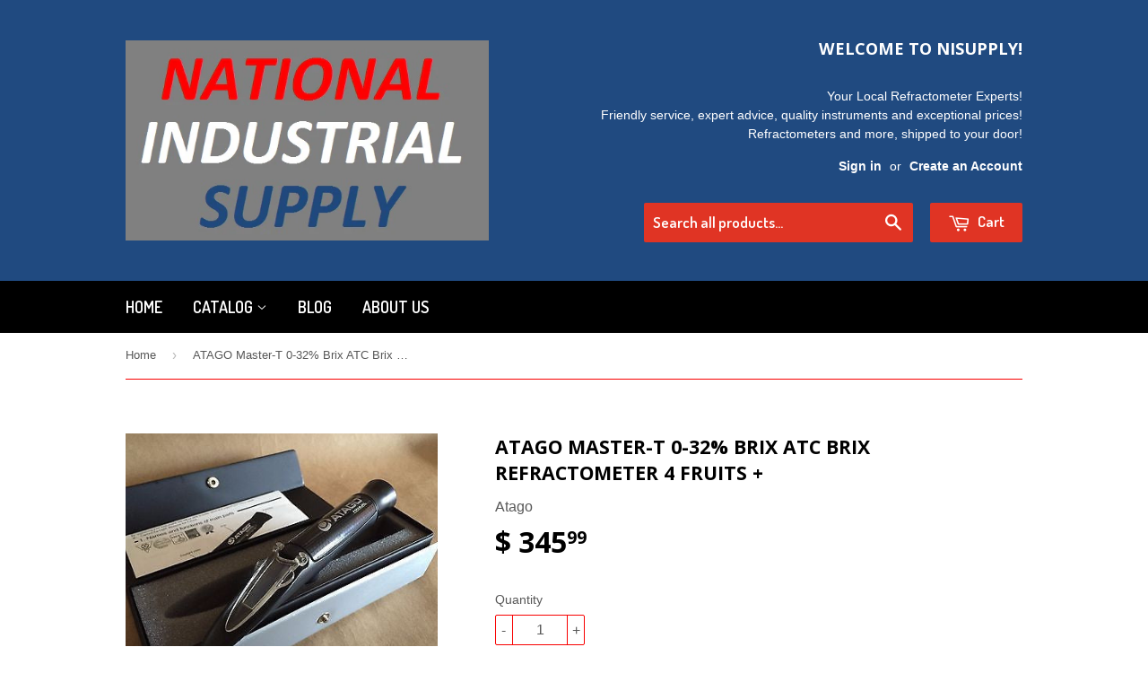

--- FILE ---
content_type: text/html; charset=utf-8
request_url: https://www.nisupply.com/products/atago-master-t-0-32-atc-brix-refractometer-4-fruits-1
body_size: 19498
content:
<!doctype html>
<!--[if lt IE 7]><html class="no-js lt-ie9 lt-ie8 lt-ie7" lang="en"> <![endif]-->
<!--[if IE 7]><html class="no-js lt-ie9 lt-ie8" lang="en"> <![endif]-->
<!--[if IE 8]><html class="no-js lt-ie9" lang="en"> <![endif]-->
<!--[if IE 9 ]><html class="ie9 no-js"> <![endif]-->
<!--[if (gt IE 9)|!(IE)]><!--> <html class="no-touch no-js"> <!--<![endif]-->
<head>

  <!-- Basic page needs ================================================== -->
  <meta charset="utf-8">
  <meta http-equiv="X-UA-Compatible" content="IE=edge,chrome=1">

  
  <link rel="shortcut icon" href="//www.nisupply.com/cdn/shop/t/2/assets/favicon.png?v=126789448016027069801450313246" type="image/png" />
  

  <!-- Title and description ================================================== -->
  <title>
  ATAGO Master-T 0-32% Brix ATC Brix Refractometer 4 Fruits + &ndash; NISupply
  </title>

  
  <meta name="description" content="Item Description: Atago Master Series Refractometer MASTER-T This unit goes from 0-33% BRIX! Model MASTER-T Cat.No. 2312 Scale range Brix 0.0 to 33.0%(Automatic Temperature Compensation) Minimum Scale Brix 0.2% Compensation range 10 to 30°C Measurement Accuracy Brix ±0.2% Size &amp;amp; Weight 3.3×3.3×20.4cm, 160g Optional">
  

  <!-- Product meta ================================================== -->
  
  <meta property="og:type" content="product">
  <meta property="og:title" content="ATAGO Master-T 0-32% Brix ATC Brix Refractometer 4 Fruits +">
  <meta property="og:url" content="https://www.nisupply.com/products/atago-master-t-0-32-atc-brix-refractometer-4-fruits-1">
  
  <meta property="og:image" content="http://www.nisupply.com/cdn/shop/products/1_20907cf2-ef1f-47d2-b97a-eda4a4bce414_grande.jpeg?v=1458683878">
  <meta property="og:image:secure_url" content="https://www.nisupply.com/cdn/shop/products/1_20907cf2-ef1f-47d2-b97a-eda4a4bce414_grande.jpeg?v=1458683878">
  
  <meta property="og:image" content="http://www.nisupply.com/cdn/shop/products/1_539ab21d-1b09-4a49-9994-d142e9bbd272_grande.jpeg?v=1458683880">
  <meta property="og:image:secure_url" content="https://www.nisupply.com/cdn/shop/products/1_539ab21d-1b09-4a49-9994-d142e9bbd272_grande.jpeg?v=1458683880">
  
  <meta property="og:image" content="http://www.nisupply.com/cdn/shop/products/1_9545f827-b9cd-41b5-9cdf-4ef216a1abc0_grande.jpeg?v=1458683882">
  <meta property="og:image:secure_url" content="https://www.nisupply.com/cdn/shop/products/1_9545f827-b9cd-41b5-9cdf-4ef216a1abc0_grande.jpeg?v=1458683882">
  
  <meta property="og:price:amount" content="345.99">
  <meta property="og:price:currency" content="USD">


  <meta property="og:description" content="Item Description: Atago Master Series Refractometer MASTER-T This unit goes from 0-33% BRIX! Model MASTER-T Cat.No. 2312 Scale range Brix 0.0 to 33.0%(Automatic Temperature Compensation) Minimum Scale Brix 0.2% Compensation range 10 to 30°C Measurement Accuracy Brix ±0.2% Size &amp;amp; Weight 3.3×3.3×20.4cm, 160g Optional">

  <meta property="og:site_name" content="NISupply">

  

<meta name="twitter:card" content="summary">

  
  
  <meta name="twitter:site" content="@NISupply">


  <meta name="twitter:card" content="product">
  <meta name="twitter:title" content="ATAGO Master-T 0-32% Brix ATC Brix Refractometer 4 Fruits +">
  <meta name="twitter:description" content="Item Description: Atago Master Series Refractometer MASTER-T This unit goes from 0-33% BRIX! Model MASTER-T Cat.No. 2312 Scale range Brix 0.0 to 33.0%(Automatic Temperature Compensation) Minimum Scale Brix 0.2% Compensation range 10 to 30°C Measurement Accuracy Brix ±0.2% Size &amp;amp; Weight 3.3×3.3×20.4cm, 160g Optional • Extractor : RE-29401 Design Registration No.000379326-0001, 000379326-0002 (EU)1255763, 1255764, 1255765, 1255766, 1255767 (Japan)Registration pending in U.S.A., Taiwan, China. and all other countries around the world. Catalog Download This is the successor model to the conventional ATC-1E. Automatic Temperature Compensation feature only. The Master-T is a good alternative choice when the water resistant feature is not a priority.  Check out the Master Alpha unit for 0-33% Brix coverage with IP 65 Water Resistance and Dust Protection.       Included are: a mini screwdriver for scale calibration, and a Users Guide.  Comes in a gray vinyl,">
  <meta name="twitter:image" content="https://www.nisupply.com/cdn/shop/products/1_20907cf2-ef1f-47d2-b97a-eda4a4bce414_medium.jpeg?v=1458683878">
  <meta name="twitter:image:width" content="240">
  <meta name="twitter:image:height" content="240">



  <!-- Helpers ================================================== -->
  <link rel="canonical" href="https://www.nisupply.com/products/atago-master-t-0-32-atc-brix-refractometer-4-fruits-1">
  <meta name="viewport" content="width=device-width,initial-scale=1">

  
  <!-- Ajaxify Cart Plugin ================================================== -->
  <link href="//www.nisupply.com/cdn/shop/t/2/assets/ajaxify.scss.css?v=7323490399885072041444433937" rel="stylesheet" type="text/css" media="all" />
  

  <!-- CSS ================================================== -->
  <link href="//www.nisupply.com/cdn/shop/t/2/assets/timber.scss.css?v=52188997393357768621733426790" rel="stylesheet" type="text/css" media="all" />
  

  
    
    
    <link href="//fonts.googleapis.com/css?family=Open+Sans:700" rel="stylesheet" type="text/css" media="all" />
  


  
    
    
    <link href="//fonts.googleapis.com/css?family=Dosis:600" rel="stylesheet" type="text/css" media="all" />
  



  <!-- Header hook for plugins ================================================== -->
  <script>window.performance && window.performance.mark && window.performance.mark('shopify.content_for_header.start');</script><meta name="google-site-verification" content="WjQy1oicDhNy7iR0mXKWJsOYdhUOtlX8redUQwU5WNk">
<meta id="shopify-digital-wallet" name="shopify-digital-wallet" content="/10201861/digital_wallets/dialog">
<meta name="shopify-checkout-api-token" content="47499d61b26f8aaba3dcaa9e86db09e2">
<meta id="in-context-paypal-metadata" data-shop-id="10201861" data-venmo-supported="true" data-environment="production" data-locale="en_US" data-paypal-v4="true" data-currency="USD">
<link rel="alternate" type="application/json+oembed" href="https://www.nisupply.com/products/atago-master-t-0-32-atc-brix-refractometer-4-fruits-1.oembed">
<script async="async" src="/checkouts/internal/preloads.js?locale=en-US"></script>
<link rel="preconnect" href="https://shop.app" crossorigin="anonymous">
<script async="async" src="https://shop.app/checkouts/internal/preloads.js?locale=en-US&shop_id=10201861" crossorigin="anonymous"></script>
<script id="apple-pay-shop-capabilities" type="application/json">{"shopId":10201861,"countryCode":"US","currencyCode":"USD","merchantCapabilities":["supports3DS"],"merchantId":"gid:\/\/shopify\/Shop\/10201861","merchantName":"NISupply","requiredBillingContactFields":["postalAddress","email"],"requiredShippingContactFields":["postalAddress","email"],"shippingType":"shipping","supportedNetworks":["visa","masterCard","amex","discover","elo","jcb"],"total":{"type":"pending","label":"NISupply","amount":"1.00"},"shopifyPaymentsEnabled":true,"supportsSubscriptions":true}</script>
<script id="shopify-features" type="application/json">{"accessToken":"47499d61b26f8aaba3dcaa9e86db09e2","betas":["rich-media-storefront-analytics"],"domain":"www.nisupply.com","predictiveSearch":true,"shopId":10201861,"locale":"en"}</script>
<script>var Shopify = Shopify || {};
Shopify.shop = "nisupply.myshopify.com";
Shopify.locale = "en";
Shopify.currency = {"active":"USD","rate":"1.0"};
Shopify.country = "US";
Shopify.theme = {"name":"supply","id":68399491,"schema_name":null,"schema_version":null,"theme_store_id":null,"role":"main"};
Shopify.theme.handle = "null";
Shopify.theme.style = {"id":null,"handle":null};
Shopify.cdnHost = "www.nisupply.com/cdn";
Shopify.routes = Shopify.routes || {};
Shopify.routes.root = "/";</script>
<script type="module">!function(o){(o.Shopify=o.Shopify||{}).modules=!0}(window);</script>
<script>!function(o){function n(){var o=[];function n(){o.push(Array.prototype.slice.apply(arguments))}return n.q=o,n}var t=o.Shopify=o.Shopify||{};t.loadFeatures=n(),t.autoloadFeatures=n()}(window);</script>
<script>
  window.ShopifyPay = window.ShopifyPay || {};
  window.ShopifyPay.apiHost = "shop.app\/pay";
  window.ShopifyPay.redirectState = null;
</script>
<script id="shop-js-analytics" type="application/json">{"pageType":"product"}</script>
<script defer="defer" async type="module" src="//www.nisupply.com/cdn/shopifycloud/shop-js/modules/v2/client.init-shop-cart-sync_BApSsMSl.en.esm.js"></script>
<script defer="defer" async type="module" src="//www.nisupply.com/cdn/shopifycloud/shop-js/modules/v2/chunk.common_CBoos6YZ.esm.js"></script>
<script type="module">
  await import("//www.nisupply.com/cdn/shopifycloud/shop-js/modules/v2/client.init-shop-cart-sync_BApSsMSl.en.esm.js");
await import("//www.nisupply.com/cdn/shopifycloud/shop-js/modules/v2/chunk.common_CBoos6YZ.esm.js");

  window.Shopify.SignInWithShop?.initShopCartSync?.({"fedCMEnabled":true,"windoidEnabled":true});

</script>
<script>
  window.Shopify = window.Shopify || {};
  if (!window.Shopify.featureAssets) window.Shopify.featureAssets = {};
  window.Shopify.featureAssets['shop-js'] = {"shop-cart-sync":["modules/v2/client.shop-cart-sync_DJczDl9f.en.esm.js","modules/v2/chunk.common_CBoos6YZ.esm.js"],"init-fed-cm":["modules/v2/client.init-fed-cm_BzwGC0Wi.en.esm.js","modules/v2/chunk.common_CBoos6YZ.esm.js"],"init-windoid":["modules/v2/client.init-windoid_BS26ThXS.en.esm.js","modules/v2/chunk.common_CBoos6YZ.esm.js"],"shop-cash-offers":["modules/v2/client.shop-cash-offers_DthCPNIO.en.esm.js","modules/v2/chunk.common_CBoos6YZ.esm.js","modules/v2/chunk.modal_Bu1hFZFC.esm.js"],"shop-button":["modules/v2/client.shop-button_D_JX508o.en.esm.js","modules/v2/chunk.common_CBoos6YZ.esm.js"],"init-shop-email-lookup-coordinator":["modules/v2/client.init-shop-email-lookup-coordinator_DFwWcvrS.en.esm.js","modules/v2/chunk.common_CBoos6YZ.esm.js"],"shop-toast-manager":["modules/v2/client.shop-toast-manager_tEhgP2F9.en.esm.js","modules/v2/chunk.common_CBoos6YZ.esm.js"],"shop-login-button":["modules/v2/client.shop-login-button_DwLgFT0K.en.esm.js","modules/v2/chunk.common_CBoos6YZ.esm.js","modules/v2/chunk.modal_Bu1hFZFC.esm.js"],"avatar":["modules/v2/client.avatar_BTnouDA3.en.esm.js"],"init-shop-cart-sync":["modules/v2/client.init-shop-cart-sync_BApSsMSl.en.esm.js","modules/v2/chunk.common_CBoos6YZ.esm.js"],"pay-button":["modules/v2/client.pay-button_BuNmcIr_.en.esm.js","modules/v2/chunk.common_CBoos6YZ.esm.js"],"init-shop-for-new-customer-accounts":["modules/v2/client.init-shop-for-new-customer-accounts_DrjXSI53.en.esm.js","modules/v2/client.shop-login-button_DwLgFT0K.en.esm.js","modules/v2/chunk.common_CBoos6YZ.esm.js","modules/v2/chunk.modal_Bu1hFZFC.esm.js"],"init-customer-accounts-sign-up":["modules/v2/client.init-customer-accounts-sign-up_TlVCiykN.en.esm.js","modules/v2/client.shop-login-button_DwLgFT0K.en.esm.js","modules/v2/chunk.common_CBoos6YZ.esm.js","modules/v2/chunk.modal_Bu1hFZFC.esm.js"],"shop-follow-button":["modules/v2/client.shop-follow-button_C5D3XtBb.en.esm.js","modules/v2/chunk.common_CBoos6YZ.esm.js","modules/v2/chunk.modal_Bu1hFZFC.esm.js"],"checkout-modal":["modules/v2/client.checkout-modal_8TC_1FUY.en.esm.js","modules/v2/chunk.common_CBoos6YZ.esm.js","modules/v2/chunk.modal_Bu1hFZFC.esm.js"],"init-customer-accounts":["modules/v2/client.init-customer-accounts_C0Oh2ljF.en.esm.js","modules/v2/client.shop-login-button_DwLgFT0K.en.esm.js","modules/v2/chunk.common_CBoos6YZ.esm.js","modules/v2/chunk.modal_Bu1hFZFC.esm.js"],"lead-capture":["modules/v2/client.lead-capture_Cq0gfm7I.en.esm.js","modules/v2/chunk.common_CBoos6YZ.esm.js","modules/v2/chunk.modal_Bu1hFZFC.esm.js"],"shop-login":["modules/v2/client.shop-login_BmtnoEUo.en.esm.js","modules/v2/chunk.common_CBoos6YZ.esm.js","modules/v2/chunk.modal_Bu1hFZFC.esm.js"],"payment-terms":["modules/v2/client.payment-terms_BHOWV7U_.en.esm.js","modules/v2/chunk.common_CBoos6YZ.esm.js","modules/v2/chunk.modal_Bu1hFZFC.esm.js"]};
</script>
<script id="__st">var __st={"a":10201861,"offset":-28800,"reqid":"ba07c840-66c7-47e5-aeb3-d194401d2873-1768890027","pageurl":"www.nisupply.com\/products\/atago-master-t-0-32-atc-brix-refractometer-4-fruits-1","u":"558f1459e371","p":"product","rtyp":"product","rid":5463678342};</script>
<script>window.ShopifyPaypalV4VisibilityTracking = true;</script>
<script id="captcha-bootstrap">!function(){'use strict';const t='contact',e='account',n='new_comment',o=[[t,t],['blogs',n],['comments',n],[t,'customer']],c=[[e,'customer_login'],[e,'guest_login'],[e,'recover_customer_password'],[e,'create_customer']],r=t=>t.map((([t,e])=>`form[action*='/${t}']:not([data-nocaptcha='true']) input[name='form_type'][value='${e}']`)).join(','),a=t=>()=>t?[...document.querySelectorAll(t)].map((t=>t.form)):[];function s(){const t=[...o],e=r(t);return a(e)}const i='password',u='form_key',d=['recaptcha-v3-token','g-recaptcha-response','h-captcha-response',i],f=()=>{try{return window.sessionStorage}catch{return}},m='__shopify_v',_=t=>t.elements[u];function p(t,e,n=!1){try{const o=window.sessionStorage,c=JSON.parse(o.getItem(e)),{data:r}=function(t){const{data:e,action:n}=t;return t[m]||n?{data:e,action:n}:{data:t,action:n}}(c);for(const[e,n]of Object.entries(r))t.elements[e]&&(t.elements[e].value=n);n&&o.removeItem(e)}catch(o){console.error('form repopulation failed',{error:o})}}const l='form_type',E='cptcha';function T(t){t.dataset[E]=!0}const w=window,h=w.document,L='Shopify',v='ce_forms',y='captcha';let A=!1;((t,e)=>{const n=(g='f06e6c50-85a8-45c8-87d0-21a2b65856fe',I='https://cdn.shopify.com/shopifycloud/storefront-forms-hcaptcha/ce_storefront_forms_captcha_hcaptcha.v1.5.2.iife.js',D={infoText:'Protected by hCaptcha',privacyText:'Privacy',termsText:'Terms'},(t,e,n)=>{const o=w[L][v],c=o.bindForm;if(c)return c(t,g,e,D).then(n);var r;o.q.push([[t,g,e,D],n]),r=I,A||(h.body.append(Object.assign(h.createElement('script'),{id:'captcha-provider',async:!0,src:r})),A=!0)});var g,I,D;w[L]=w[L]||{},w[L][v]=w[L][v]||{},w[L][v].q=[],w[L][y]=w[L][y]||{},w[L][y].protect=function(t,e){n(t,void 0,e),T(t)},Object.freeze(w[L][y]),function(t,e,n,w,h,L){const[v,y,A,g]=function(t,e,n){const i=e?o:[],u=t?c:[],d=[...i,...u],f=r(d),m=r(i),_=r(d.filter((([t,e])=>n.includes(e))));return[a(f),a(m),a(_),s()]}(w,h,L),I=t=>{const e=t.target;return e instanceof HTMLFormElement?e:e&&e.form},D=t=>v().includes(t);t.addEventListener('submit',(t=>{const e=I(t);if(!e)return;const n=D(e)&&!e.dataset.hcaptchaBound&&!e.dataset.recaptchaBound,o=_(e),c=g().includes(e)&&(!o||!o.value);(n||c)&&t.preventDefault(),c&&!n&&(function(t){try{if(!f())return;!function(t){const e=f();if(!e)return;const n=_(t);if(!n)return;const o=n.value;o&&e.removeItem(o)}(t);const e=Array.from(Array(32),(()=>Math.random().toString(36)[2])).join('');!function(t,e){_(t)||t.append(Object.assign(document.createElement('input'),{type:'hidden',name:u})),t.elements[u].value=e}(t,e),function(t,e){const n=f();if(!n)return;const o=[...t.querySelectorAll(`input[type='${i}']`)].map((({name:t})=>t)),c=[...d,...o],r={};for(const[a,s]of new FormData(t).entries())c.includes(a)||(r[a]=s);n.setItem(e,JSON.stringify({[m]:1,action:t.action,data:r}))}(t,e)}catch(e){console.error('failed to persist form',e)}}(e),e.submit())}));const S=(t,e)=>{t&&!t.dataset[E]&&(n(t,e.some((e=>e===t))),T(t))};for(const o of['focusin','change'])t.addEventListener(o,(t=>{const e=I(t);D(e)&&S(e,y())}));const B=e.get('form_key'),M=e.get(l),P=B&&M;t.addEventListener('DOMContentLoaded',(()=>{const t=y();if(P)for(const e of t)e.elements[l].value===M&&p(e,B);[...new Set([...A(),...v().filter((t=>'true'===t.dataset.shopifyCaptcha))])].forEach((e=>S(e,t)))}))}(h,new URLSearchParams(w.location.search),n,t,e,['guest_login'])})(!0,!0)}();</script>
<script integrity="sha256-4kQ18oKyAcykRKYeNunJcIwy7WH5gtpwJnB7kiuLZ1E=" data-source-attribution="shopify.loadfeatures" defer="defer" src="//www.nisupply.com/cdn/shopifycloud/storefront/assets/storefront/load_feature-a0a9edcb.js" crossorigin="anonymous"></script>
<script crossorigin="anonymous" defer="defer" src="//www.nisupply.com/cdn/shopifycloud/storefront/assets/shopify_pay/storefront-65b4c6d7.js?v=20250812"></script>
<script data-source-attribution="shopify.dynamic_checkout.dynamic.init">var Shopify=Shopify||{};Shopify.PaymentButton=Shopify.PaymentButton||{isStorefrontPortableWallets:!0,init:function(){window.Shopify.PaymentButton.init=function(){};var t=document.createElement("script");t.src="https://www.nisupply.com/cdn/shopifycloud/portable-wallets/latest/portable-wallets.en.js",t.type="module",document.head.appendChild(t)}};
</script>
<script data-source-attribution="shopify.dynamic_checkout.buyer_consent">
  function portableWalletsHideBuyerConsent(e){var t=document.getElementById("shopify-buyer-consent"),n=document.getElementById("shopify-subscription-policy-button");t&&n&&(t.classList.add("hidden"),t.setAttribute("aria-hidden","true"),n.removeEventListener("click",e))}function portableWalletsShowBuyerConsent(e){var t=document.getElementById("shopify-buyer-consent"),n=document.getElementById("shopify-subscription-policy-button");t&&n&&(t.classList.remove("hidden"),t.removeAttribute("aria-hidden"),n.addEventListener("click",e))}window.Shopify?.PaymentButton&&(window.Shopify.PaymentButton.hideBuyerConsent=portableWalletsHideBuyerConsent,window.Shopify.PaymentButton.showBuyerConsent=portableWalletsShowBuyerConsent);
</script>
<script data-source-attribution="shopify.dynamic_checkout.cart.bootstrap">document.addEventListener("DOMContentLoaded",(function(){function t(){return document.querySelector("shopify-accelerated-checkout-cart, shopify-accelerated-checkout")}if(t())Shopify.PaymentButton.init();else{new MutationObserver((function(e,n){t()&&(Shopify.PaymentButton.init(),n.disconnect())})).observe(document.body,{childList:!0,subtree:!0})}}));
</script>
<link id="shopify-accelerated-checkout-styles" rel="stylesheet" media="screen" href="https://www.nisupply.com/cdn/shopifycloud/portable-wallets/latest/accelerated-checkout-backwards-compat.css" crossorigin="anonymous">
<style id="shopify-accelerated-checkout-cart">
        #shopify-buyer-consent {
  margin-top: 1em;
  display: inline-block;
  width: 100%;
}

#shopify-buyer-consent.hidden {
  display: none;
}

#shopify-subscription-policy-button {
  background: none;
  border: none;
  padding: 0;
  text-decoration: underline;
  font-size: inherit;
  cursor: pointer;
}

#shopify-subscription-policy-button::before {
  box-shadow: none;
}

      </style>

<script>window.performance && window.performance.mark && window.performance.mark('shopify.content_for_header.end');</script>

  

<!--[if lt IE 9]>
<script src="//cdnjs.cloudflare.com/ajax/libs/html5shiv/3.7.2/html5shiv.min.js" type="text/javascript"></script>
<script src="//www.nisupply.com/cdn/shop/t/2/assets/respond.min.js?v=52248677837542619231444428797" type="text/javascript"></script>
<link href="//www.nisupply.com/cdn/shop/t/2/assets/respond-proxy.html" id="respond-proxy" rel="respond-proxy" />
<link href="//www.nisupply.com/search?q=96bb2cd04c5df4e49c5cb17eeeb56b5d" id="respond-redirect" rel="respond-redirect" />
<script src="//www.nisupply.com/search?q=96bb2cd04c5df4e49c5cb17eeeb56b5d" type="text/javascript"></script>
<![endif]-->
<!--[if (lte IE 9) ]><script src="//www.nisupply.com/cdn/shop/t/2/assets/match-media.min.js?v=159635276924582161481444428797" type="text/javascript"></script><![endif]-->


  
  

  <script src="//ajax.googleapis.com/ajax/libs/jquery/1.11.0/jquery.min.js" type="text/javascript"></script>
  <script src="//www.nisupply.com/cdn/shop/t/2/assets/modernizr.min.js?v=26620055551102246001444428797" type="text/javascript"></script>

<link href="https://monorail-edge.shopifysvc.com" rel="dns-prefetch">
<script>(function(){if ("sendBeacon" in navigator && "performance" in window) {try {var session_token_from_headers = performance.getEntriesByType('navigation')[0].serverTiming.find(x => x.name == '_s').description;} catch {var session_token_from_headers = undefined;}var session_cookie_matches = document.cookie.match(/_shopify_s=([^;]*)/);var session_token_from_cookie = session_cookie_matches && session_cookie_matches.length === 2 ? session_cookie_matches[1] : "";var session_token = session_token_from_headers || session_token_from_cookie || "";function handle_abandonment_event(e) {var entries = performance.getEntries().filter(function(entry) {return /monorail-edge.shopifysvc.com/.test(entry.name);});if (!window.abandonment_tracked && entries.length === 0) {window.abandonment_tracked = true;var currentMs = Date.now();var navigation_start = performance.timing.navigationStart;var payload = {shop_id: 10201861,url: window.location.href,navigation_start,duration: currentMs - navigation_start,session_token,page_type: "product"};window.navigator.sendBeacon("https://monorail-edge.shopifysvc.com/v1/produce", JSON.stringify({schema_id: "online_store_buyer_site_abandonment/1.1",payload: payload,metadata: {event_created_at_ms: currentMs,event_sent_at_ms: currentMs}}));}}window.addEventListener('pagehide', handle_abandonment_event);}}());</script>
<script id="web-pixels-manager-setup">(function e(e,d,r,n,o){if(void 0===o&&(o={}),!Boolean(null===(a=null===(i=window.Shopify)||void 0===i?void 0:i.analytics)||void 0===a?void 0:a.replayQueue)){var i,a;window.Shopify=window.Shopify||{};var t=window.Shopify;t.analytics=t.analytics||{};var s=t.analytics;s.replayQueue=[],s.publish=function(e,d,r){return s.replayQueue.push([e,d,r]),!0};try{self.performance.mark("wpm:start")}catch(e){}var l=function(){var e={modern:/Edge?\/(1{2}[4-9]|1[2-9]\d|[2-9]\d{2}|\d{4,})\.\d+(\.\d+|)|Firefox\/(1{2}[4-9]|1[2-9]\d|[2-9]\d{2}|\d{4,})\.\d+(\.\d+|)|Chrom(ium|e)\/(9{2}|\d{3,})\.\d+(\.\d+|)|(Maci|X1{2}).+ Version\/(15\.\d+|(1[6-9]|[2-9]\d|\d{3,})\.\d+)([,.]\d+|)( \(\w+\)|)( Mobile\/\w+|) Safari\/|Chrome.+OPR\/(9{2}|\d{3,})\.\d+\.\d+|(CPU[ +]OS|iPhone[ +]OS|CPU[ +]iPhone|CPU IPhone OS|CPU iPad OS)[ +]+(15[._]\d+|(1[6-9]|[2-9]\d|\d{3,})[._]\d+)([._]\d+|)|Android:?[ /-](13[3-9]|1[4-9]\d|[2-9]\d{2}|\d{4,})(\.\d+|)(\.\d+|)|Android.+Firefox\/(13[5-9]|1[4-9]\d|[2-9]\d{2}|\d{4,})\.\d+(\.\d+|)|Android.+Chrom(ium|e)\/(13[3-9]|1[4-9]\d|[2-9]\d{2}|\d{4,})\.\d+(\.\d+|)|SamsungBrowser\/([2-9]\d|\d{3,})\.\d+/,legacy:/Edge?\/(1[6-9]|[2-9]\d|\d{3,})\.\d+(\.\d+|)|Firefox\/(5[4-9]|[6-9]\d|\d{3,})\.\d+(\.\d+|)|Chrom(ium|e)\/(5[1-9]|[6-9]\d|\d{3,})\.\d+(\.\d+|)([\d.]+$|.*Safari\/(?![\d.]+ Edge\/[\d.]+$))|(Maci|X1{2}).+ Version\/(10\.\d+|(1[1-9]|[2-9]\d|\d{3,})\.\d+)([,.]\d+|)( \(\w+\)|)( Mobile\/\w+|) Safari\/|Chrome.+OPR\/(3[89]|[4-9]\d|\d{3,})\.\d+\.\d+|(CPU[ +]OS|iPhone[ +]OS|CPU[ +]iPhone|CPU IPhone OS|CPU iPad OS)[ +]+(10[._]\d+|(1[1-9]|[2-9]\d|\d{3,})[._]\d+)([._]\d+|)|Android:?[ /-](13[3-9]|1[4-9]\d|[2-9]\d{2}|\d{4,})(\.\d+|)(\.\d+|)|Mobile Safari.+OPR\/([89]\d|\d{3,})\.\d+\.\d+|Android.+Firefox\/(13[5-9]|1[4-9]\d|[2-9]\d{2}|\d{4,})\.\d+(\.\d+|)|Android.+Chrom(ium|e)\/(13[3-9]|1[4-9]\d|[2-9]\d{2}|\d{4,})\.\d+(\.\d+|)|Android.+(UC? ?Browser|UCWEB|U3)[ /]?(15\.([5-9]|\d{2,})|(1[6-9]|[2-9]\d|\d{3,})\.\d+)\.\d+|SamsungBrowser\/(5\.\d+|([6-9]|\d{2,})\.\d+)|Android.+MQ{2}Browser\/(14(\.(9|\d{2,})|)|(1[5-9]|[2-9]\d|\d{3,})(\.\d+|))(\.\d+|)|K[Aa][Ii]OS\/(3\.\d+|([4-9]|\d{2,})\.\d+)(\.\d+|)/},d=e.modern,r=e.legacy,n=navigator.userAgent;return n.match(d)?"modern":n.match(r)?"legacy":"unknown"}(),u="modern"===l?"modern":"legacy",c=(null!=n?n:{modern:"",legacy:""})[u],f=function(e){return[e.baseUrl,"/wpm","/b",e.hashVersion,"modern"===e.buildTarget?"m":"l",".js"].join("")}({baseUrl:d,hashVersion:r,buildTarget:u}),m=function(e){var d=e.version,r=e.bundleTarget,n=e.surface,o=e.pageUrl,i=e.monorailEndpoint;return{emit:function(e){var a=e.status,t=e.errorMsg,s=(new Date).getTime(),l=JSON.stringify({metadata:{event_sent_at_ms:s},events:[{schema_id:"web_pixels_manager_load/3.1",payload:{version:d,bundle_target:r,page_url:o,status:a,surface:n,error_msg:t},metadata:{event_created_at_ms:s}}]});if(!i)return console&&console.warn&&console.warn("[Web Pixels Manager] No Monorail endpoint provided, skipping logging."),!1;try{return self.navigator.sendBeacon.bind(self.navigator)(i,l)}catch(e){}var u=new XMLHttpRequest;try{return u.open("POST",i,!0),u.setRequestHeader("Content-Type","text/plain"),u.send(l),!0}catch(e){return console&&console.warn&&console.warn("[Web Pixels Manager] Got an unhandled error while logging to Monorail."),!1}}}}({version:r,bundleTarget:l,surface:e.surface,pageUrl:self.location.href,monorailEndpoint:e.monorailEndpoint});try{o.browserTarget=l,function(e){var d=e.src,r=e.async,n=void 0===r||r,o=e.onload,i=e.onerror,a=e.sri,t=e.scriptDataAttributes,s=void 0===t?{}:t,l=document.createElement("script"),u=document.querySelector("head"),c=document.querySelector("body");if(l.async=n,l.src=d,a&&(l.integrity=a,l.crossOrigin="anonymous"),s)for(var f in s)if(Object.prototype.hasOwnProperty.call(s,f))try{l.dataset[f]=s[f]}catch(e){}if(o&&l.addEventListener("load",o),i&&l.addEventListener("error",i),u)u.appendChild(l);else{if(!c)throw new Error("Did not find a head or body element to append the script");c.appendChild(l)}}({src:f,async:!0,onload:function(){if(!function(){var e,d;return Boolean(null===(d=null===(e=window.Shopify)||void 0===e?void 0:e.analytics)||void 0===d?void 0:d.initialized)}()){var d=window.webPixelsManager.init(e)||void 0;if(d){var r=window.Shopify.analytics;r.replayQueue.forEach((function(e){var r=e[0],n=e[1],o=e[2];d.publishCustomEvent(r,n,o)})),r.replayQueue=[],r.publish=d.publishCustomEvent,r.visitor=d.visitor,r.initialized=!0}}},onerror:function(){return m.emit({status:"failed",errorMsg:"".concat(f," has failed to load")})},sri:function(e){var d=/^sha384-[A-Za-z0-9+/=]+$/;return"string"==typeof e&&d.test(e)}(c)?c:"",scriptDataAttributes:o}),m.emit({status:"loading"})}catch(e){m.emit({status:"failed",errorMsg:(null==e?void 0:e.message)||"Unknown error"})}}})({shopId: 10201861,storefrontBaseUrl: "https://www.nisupply.com",extensionsBaseUrl: "https://extensions.shopifycdn.com/cdn/shopifycloud/web-pixels-manager",monorailEndpoint: "https://monorail-edge.shopifysvc.com/unstable/produce_batch",surface: "storefront-renderer",enabledBetaFlags: ["2dca8a86"],webPixelsConfigList: [{"id":"440107221","configuration":"{\"config\":\"{\\\"pixel_id\\\":\\\"G-70BG1DT72H\\\",\\\"target_country\\\":\\\"US\\\",\\\"gtag_events\\\":[{\\\"type\\\":\\\"begin_checkout\\\",\\\"action_label\\\":[\\\"G-70BG1DT72H\\\",\\\"AW-995527844\\\/ur2gCL7Fz4oBEKSZ2toD\\\"]},{\\\"type\\\":\\\"search\\\",\\\"action_label\\\":[\\\"G-70BG1DT72H\\\",\\\"AW-995527844\\\/g41kCPrFz4oBEKSZ2toD\\\"]},{\\\"type\\\":\\\"view_item\\\",\\\"action_label\\\":[\\\"G-70BG1DT72H\\\",\\\"AW-995527844\\\/QsRvCLjFz4oBEKSZ2toD\\\",\\\"MC-C1TC03T214\\\"]},{\\\"type\\\":\\\"purchase\\\",\\\"action_label\\\":[\\\"G-70BG1DT72H\\\",\\\"AW-995527844\\\/POehCL3Ez4oBEKSZ2toD\\\",\\\"MC-C1TC03T214\\\"]},{\\\"type\\\":\\\"page_view\\\",\\\"action_label\\\":[\\\"G-70BG1DT72H\\\",\\\"AW-995527844\\\/f6jJCLrEz4oBEKSZ2toD\\\",\\\"MC-C1TC03T214\\\"]},{\\\"type\\\":\\\"add_payment_info\\\",\\\"action_label\\\":[\\\"G-70BG1DT72H\\\",\\\"AW-995527844\\\/XOheCP3Fz4oBEKSZ2toD\\\"]},{\\\"type\\\":\\\"add_to_cart\\\",\\\"action_label\\\":[\\\"G-70BG1DT72H\\\",\\\"AW-995527844\\\/7f2rCLvFz4oBEKSZ2toD\\\"]}],\\\"enable_monitoring_mode\\\":false}\"}","eventPayloadVersion":"v1","runtimeContext":"OPEN","scriptVersion":"b2a88bafab3e21179ed38636efcd8a93","type":"APP","apiClientId":1780363,"privacyPurposes":[],"dataSharingAdjustments":{"protectedCustomerApprovalScopes":["read_customer_address","read_customer_email","read_customer_name","read_customer_personal_data","read_customer_phone"]}},{"id":"77168853","eventPayloadVersion":"v1","runtimeContext":"LAX","scriptVersion":"1","type":"CUSTOM","privacyPurposes":["ANALYTICS"],"name":"Google Analytics tag (migrated)"},{"id":"shopify-app-pixel","configuration":"{}","eventPayloadVersion":"v1","runtimeContext":"STRICT","scriptVersion":"0450","apiClientId":"shopify-pixel","type":"APP","privacyPurposes":["ANALYTICS","MARKETING"]},{"id":"shopify-custom-pixel","eventPayloadVersion":"v1","runtimeContext":"LAX","scriptVersion":"0450","apiClientId":"shopify-pixel","type":"CUSTOM","privacyPurposes":["ANALYTICS","MARKETING"]}],isMerchantRequest: false,initData: {"shop":{"name":"NISupply","paymentSettings":{"currencyCode":"USD"},"myshopifyDomain":"nisupply.myshopify.com","countryCode":"US","storefrontUrl":"https:\/\/www.nisupply.com"},"customer":null,"cart":null,"checkout":null,"productVariants":[{"price":{"amount":345.99,"currencyCode":"USD"},"product":{"title":"ATAGO Master-T 0-32% Brix ATC Brix Refractometer 4 Fruits +","vendor":"Atago","id":"5463678342","untranslatedTitle":"ATAGO Master-T 0-32% Brix ATC Brix Refractometer 4 Fruits +","url":"\/products\/atago-master-t-0-32-atc-brix-refractometer-4-fruits-1","type":"Other Hand Tools"},"id":"17081389126","image":{"src":"\/\/www.nisupply.com\/cdn\/shop\/products\/1_20907cf2-ef1f-47d2-b97a-eda4a4bce414.jpeg?v=1458683878"},"sku":"","title":"Default Title","untranslatedTitle":"Default Title"}],"purchasingCompany":null},},"https://www.nisupply.com/cdn","fcfee988w5aeb613cpc8e4bc33m6693e112",{"modern":"","legacy":""},{"shopId":"10201861","storefrontBaseUrl":"https:\/\/www.nisupply.com","extensionBaseUrl":"https:\/\/extensions.shopifycdn.com\/cdn\/shopifycloud\/web-pixels-manager","surface":"storefront-renderer","enabledBetaFlags":"[\"2dca8a86\"]","isMerchantRequest":"false","hashVersion":"fcfee988w5aeb613cpc8e4bc33m6693e112","publish":"custom","events":"[[\"page_viewed\",{}],[\"product_viewed\",{\"productVariant\":{\"price\":{\"amount\":345.99,\"currencyCode\":\"USD\"},\"product\":{\"title\":\"ATAGO Master-T 0-32% Brix ATC Brix Refractometer 4 Fruits +\",\"vendor\":\"Atago\",\"id\":\"5463678342\",\"untranslatedTitle\":\"ATAGO Master-T 0-32% Brix ATC Brix Refractometer 4 Fruits +\",\"url\":\"\/products\/atago-master-t-0-32-atc-brix-refractometer-4-fruits-1\",\"type\":\"Other Hand Tools\"},\"id\":\"17081389126\",\"image\":{\"src\":\"\/\/www.nisupply.com\/cdn\/shop\/products\/1_20907cf2-ef1f-47d2-b97a-eda4a4bce414.jpeg?v=1458683878\"},\"sku\":\"\",\"title\":\"Default Title\",\"untranslatedTitle\":\"Default Title\"}}]]"});</script><script>
  window.ShopifyAnalytics = window.ShopifyAnalytics || {};
  window.ShopifyAnalytics.meta = window.ShopifyAnalytics.meta || {};
  window.ShopifyAnalytics.meta.currency = 'USD';
  var meta = {"product":{"id":5463678342,"gid":"gid:\/\/shopify\/Product\/5463678342","vendor":"Atago","type":"Other Hand Tools","handle":"atago-master-t-0-32-atc-brix-refractometer-4-fruits-1","variants":[{"id":17081389126,"price":34599,"name":"ATAGO Master-T 0-32% Brix ATC Brix Refractometer 4 Fruits +","public_title":null,"sku":""}],"remote":false},"page":{"pageType":"product","resourceType":"product","resourceId":5463678342,"requestId":"ba07c840-66c7-47e5-aeb3-d194401d2873-1768890027"}};
  for (var attr in meta) {
    window.ShopifyAnalytics.meta[attr] = meta[attr];
  }
</script>
<script class="analytics">
  (function () {
    var customDocumentWrite = function(content) {
      var jquery = null;

      if (window.jQuery) {
        jquery = window.jQuery;
      } else if (window.Checkout && window.Checkout.$) {
        jquery = window.Checkout.$;
      }

      if (jquery) {
        jquery('body').append(content);
      }
    };

    var hasLoggedConversion = function(token) {
      if (token) {
        return document.cookie.indexOf('loggedConversion=' + token) !== -1;
      }
      return false;
    }

    var setCookieIfConversion = function(token) {
      if (token) {
        var twoMonthsFromNow = new Date(Date.now());
        twoMonthsFromNow.setMonth(twoMonthsFromNow.getMonth() + 2);

        document.cookie = 'loggedConversion=' + token + '; expires=' + twoMonthsFromNow;
      }
    }

    var trekkie = window.ShopifyAnalytics.lib = window.trekkie = window.trekkie || [];
    if (trekkie.integrations) {
      return;
    }
    trekkie.methods = [
      'identify',
      'page',
      'ready',
      'track',
      'trackForm',
      'trackLink'
    ];
    trekkie.factory = function(method) {
      return function() {
        var args = Array.prototype.slice.call(arguments);
        args.unshift(method);
        trekkie.push(args);
        return trekkie;
      };
    };
    for (var i = 0; i < trekkie.methods.length; i++) {
      var key = trekkie.methods[i];
      trekkie[key] = trekkie.factory(key);
    }
    trekkie.load = function(config) {
      trekkie.config = config || {};
      trekkie.config.initialDocumentCookie = document.cookie;
      var first = document.getElementsByTagName('script')[0];
      var script = document.createElement('script');
      script.type = 'text/javascript';
      script.onerror = function(e) {
        var scriptFallback = document.createElement('script');
        scriptFallback.type = 'text/javascript';
        scriptFallback.onerror = function(error) {
                var Monorail = {
      produce: function produce(monorailDomain, schemaId, payload) {
        var currentMs = new Date().getTime();
        var event = {
          schema_id: schemaId,
          payload: payload,
          metadata: {
            event_created_at_ms: currentMs,
            event_sent_at_ms: currentMs
          }
        };
        return Monorail.sendRequest("https://" + monorailDomain + "/v1/produce", JSON.stringify(event));
      },
      sendRequest: function sendRequest(endpointUrl, payload) {
        // Try the sendBeacon API
        if (window && window.navigator && typeof window.navigator.sendBeacon === 'function' && typeof window.Blob === 'function' && !Monorail.isIos12()) {
          var blobData = new window.Blob([payload], {
            type: 'text/plain'
          });

          if (window.navigator.sendBeacon(endpointUrl, blobData)) {
            return true;
          } // sendBeacon was not successful

        } // XHR beacon

        var xhr = new XMLHttpRequest();

        try {
          xhr.open('POST', endpointUrl);
          xhr.setRequestHeader('Content-Type', 'text/plain');
          xhr.send(payload);
        } catch (e) {
          console.log(e);
        }

        return false;
      },
      isIos12: function isIos12() {
        return window.navigator.userAgent.lastIndexOf('iPhone; CPU iPhone OS 12_') !== -1 || window.navigator.userAgent.lastIndexOf('iPad; CPU OS 12_') !== -1;
      }
    };
    Monorail.produce('monorail-edge.shopifysvc.com',
      'trekkie_storefront_load_errors/1.1',
      {shop_id: 10201861,
      theme_id: 68399491,
      app_name: "storefront",
      context_url: window.location.href,
      source_url: "//www.nisupply.com/cdn/s/trekkie.storefront.cd680fe47e6c39ca5d5df5f0a32d569bc48c0f27.min.js"});

        };
        scriptFallback.async = true;
        scriptFallback.src = '//www.nisupply.com/cdn/s/trekkie.storefront.cd680fe47e6c39ca5d5df5f0a32d569bc48c0f27.min.js';
        first.parentNode.insertBefore(scriptFallback, first);
      };
      script.async = true;
      script.src = '//www.nisupply.com/cdn/s/trekkie.storefront.cd680fe47e6c39ca5d5df5f0a32d569bc48c0f27.min.js';
      first.parentNode.insertBefore(script, first);
    };
    trekkie.load(
      {"Trekkie":{"appName":"storefront","development":false,"defaultAttributes":{"shopId":10201861,"isMerchantRequest":null,"themeId":68399491,"themeCityHash":"9751805707819641902","contentLanguage":"en","currency":"USD","eventMetadataId":"b19c27c6-29f8-489a-8264-dcb81f0fb8b3"},"isServerSideCookieWritingEnabled":true,"monorailRegion":"shop_domain","enabledBetaFlags":["65f19447"]},"Session Attribution":{},"S2S":{"facebookCapiEnabled":false,"source":"trekkie-storefront-renderer","apiClientId":580111}}
    );

    var loaded = false;
    trekkie.ready(function() {
      if (loaded) return;
      loaded = true;

      window.ShopifyAnalytics.lib = window.trekkie;

      var originalDocumentWrite = document.write;
      document.write = customDocumentWrite;
      try { window.ShopifyAnalytics.merchantGoogleAnalytics.call(this); } catch(error) {};
      document.write = originalDocumentWrite;

      window.ShopifyAnalytics.lib.page(null,{"pageType":"product","resourceType":"product","resourceId":5463678342,"requestId":"ba07c840-66c7-47e5-aeb3-d194401d2873-1768890027","shopifyEmitted":true});

      var match = window.location.pathname.match(/checkouts\/(.+)\/(thank_you|post_purchase)/)
      var token = match? match[1]: undefined;
      if (!hasLoggedConversion(token)) {
        setCookieIfConversion(token);
        window.ShopifyAnalytics.lib.track("Viewed Product",{"currency":"USD","variantId":17081389126,"productId":5463678342,"productGid":"gid:\/\/shopify\/Product\/5463678342","name":"ATAGO Master-T 0-32% Brix ATC Brix Refractometer 4 Fruits +","price":"345.99","sku":"","brand":"Atago","variant":null,"category":"Other Hand Tools","nonInteraction":true,"remote":false},undefined,undefined,{"shopifyEmitted":true});
      window.ShopifyAnalytics.lib.track("monorail:\/\/trekkie_storefront_viewed_product\/1.1",{"currency":"USD","variantId":17081389126,"productId":5463678342,"productGid":"gid:\/\/shopify\/Product\/5463678342","name":"ATAGO Master-T 0-32% Brix ATC Brix Refractometer 4 Fruits +","price":"345.99","sku":"","brand":"Atago","variant":null,"category":"Other Hand Tools","nonInteraction":true,"remote":false,"referer":"https:\/\/www.nisupply.com\/products\/atago-master-t-0-32-atc-brix-refractometer-4-fruits-1"});
      }
    });


        var eventsListenerScript = document.createElement('script');
        eventsListenerScript.async = true;
        eventsListenerScript.src = "//www.nisupply.com/cdn/shopifycloud/storefront/assets/shop_events_listener-3da45d37.js";
        document.getElementsByTagName('head')[0].appendChild(eventsListenerScript);

})();</script>
  <script>
  if (!window.ga || (window.ga && typeof window.ga !== 'function')) {
    window.ga = function ga() {
      (window.ga.q = window.ga.q || []).push(arguments);
      if (window.Shopify && window.Shopify.analytics && typeof window.Shopify.analytics.publish === 'function') {
        window.Shopify.analytics.publish("ga_stub_called", {}, {sendTo: "google_osp_migration"});
      }
      console.error("Shopify's Google Analytics stub called with:", Array.from(arguments), "\nSee https://help.shopify.com/manual/promoting-marketing/pixels/pixel-migration#google for more information.");
    };
    if (window.Shopify && window.Shopify.analytics && typeof window.Shopify.analytics.publish === 'function') {
      window.Shopify.analytics.publish("ga_stub_initialized", {}, {sendTo: "google_osp_migration"});
    }
  }
</script>
<script
  defer
  src="https://www.nisupply.com/cdn/shopifycloud/perf-kit/shopify-perf-kit-3.0.4.min.js"
  data-application="storefront-renderer"
  data-shop-id="10201861"
  data-render-region="gcp-us-central1"
  data-page-type="product"
  data-theme-instance-id="68399491"
  data-theme-name=""
  data-theme-version=""
  data-monorail-region="shop_domain"
  data-resource-timing-sampling-rate="10"
  data-shs="true"
  data-shs-beacon="true"
  data-shs-export-with-fetch="true"
  data-shs-logs-sample-rate="1"
  data-shs-beacon-endpoint="https://www.nisupply.com/api/collect"
></script>
</head>

<body id="atago-master-t-0-32-brix-atc-brix-refractometer-4-fruits" class="template-product" >

  <header class="site-header" role="banner">
    <div class="wrapper">

      <div class="grid--full">
        <div class="grid-item large--one-half">
          
            <div class="h1 header-logo" itemscope itemtype="http://schema.org/Organization">
          
            
              <a href="/" itemprop="url">
                <img src="//www.nisupply.com/cdn/shop/t/2/assets/logo.png?v=14673151114605130261450312879" alt="NISupply" itemprop="logo">
              </a>
            
          
            </div>
          
        </div>

        <div class="grid-item large--one-half text-center large--text-right">
          
            <div class="site-header--text-links">
              
                <b><h2>Welcome to NISupply!</h2></b><br>Your Local Refractometer Experts!<br>Friendly service, expert advice, quality instruments and exceptional prices!<br>Refractometers and more, shipped to your door!<p><p>
              

              
                <span class="site-header--meta-links medium-down--hide">
                  
                    <a href="/account/login" id="customer_login_link">Sign in</a>
                    
                    <span class="site-header--spacer">or</span>
                    <a href="/account/register" id="customer_register_link">Create an Account</a>
                    
                  
                </span>
              
            </div>

            <br class="medium-down--hide">
          

          <form action="/search" method="get" class="search-bar" role="search">
  <input type="hidden" name="type" value="product">

  <input type="search" name="q" value="" placeholder="Search all products..." aria-label="Search all products...">
  <button type="submit" class="search-bar--submit icon-fallback-text">
    <span class="icon icon-search" aria-hidden="true"></span>
    <span class="fallback-text">Search</span>
  </button>
</form>


          <a href="/cart" class="header-cart-btn cart-toggle">
            <span class="icon icon-cart"></span>
            Cart <span class="cart-count cart-badge--desktop hidden-count">0</span>
          </a>
        </div>
      </div>

    </div>
  </header>

  <nav class="nav-bar" role="navigation">
    <div class="wrapper">
      <form action="/search" method="get" class="search-bar" role="search">
  <input type="hidden" name="type" value="product">

  <input type="search" name="q" value="" placeholder="Search all products..." aria-label="Search all products...">
  <button type="submit" class="search-bar--submit icon-fallback-text">
    <span class="icon icon-search" aria-hidden="true"></span>
    <span class="fallback-text">Search</span>
  </button>
</form>

      <ul class="site-nav" id="accessibleNav">
  
  
    
    
      <li >
        <a href="/">Home</a>
      </li>
    
  
    
    
      <li class="site-nav--has-dropdown" aria-haspopup="true">
        <a href="/collections/all">
          Catalog
          <span class="icon-fallback-text">
            <span class="icon icon-arrow-down" aria-hidden="true"></span>
          </span>
        </a>
        <ul class="site-nav--dropdown">
          
            <li ><a href="/collections/business-industrial-agriculture-forestry-other-agriculture-forestry">Agriculture &amp; Forestry</a></li>
          
            <li ><a href="/collections/business-industrial-agriculture-forestry-other-agriculture-forestry">Agriculture &amp; Forestry</a></li>
          
            <li ><a href="/collections/ebay-motors-parts-accessories-car-truck-parts-cooling-system-radiators-parts">Antifreeze Refractometers</a></li>
          
            <li ><a href="/collections/ebay-motors-parts-accessories-car-truck-parts-cooling-system-radiators-parts">Antifreeze Refractometers</a></li>
          
            <li ><a href="/collections/home-garden-food-beverages-beer-wine-making">Beer &amp; Wine Making</a></li>
          
            <li ><a href="/collections/business-industrial-restaurant-catering-bar-beverage-equipment-other-bar-beverage-equipment">Beverage Refractometers</a></li>
          
            <li ><a href="/collections/boss-refractometers">BOSS Refractometers</a></li>
          
            <li ><a href="/collections/business-industrial-restaurant-catering-commercial-kitchen-equipment-cooking-warming-equipment-other-commercial-warming-equip">De-Icing Equipment</a></li>
          
            <li ><a href="/collections/industrial-farming-agriculture-other">Farming &amp; Agriculture</a></li>
          
            <li ><a href="/collections/pet-supplies-fish-aquariums-aquariums-tanks">Fish &amp; Aquariums</a></li>
          
            <li ><a href="/collections/pet-supplies-fish-aquariums-fish-pond-supplies">Fish Pond Supplies</a></li>
          
            <li ><a href="/collections/jewelry-watches-jewelry-design-repair-jewelry-tools-other-jewelry-tools">Gemological Tools</a></li>
          
            <li ><a href="/collections/hanna-instruments">Hanna Instruments</a></li>
          
            <li ><a href="/collections/home-garden-food-beverages-honey-syrup-sweeteners">Honey, Syrup &amp; Sweeteners</a></li>
          
            <li ><a href="/collections/home-garden-food-beverages-jams-jellies-preserves">Jams, Jellies &amp; Preserves</a></li>
          
            <li ><a href="/collections/business-industrial-healthcare-lab-life-science-lab-equipment-analytical-instruments">Lab &amp; Life Science Equipment</a></li>
          
            <li ><a href="/collections/business-industrial-healthcare-lab-life-science-lab-equipment-cleaning-equipment">Lab Equipment Cleaning</a></li>
          
            <li ><a href="/collections/business-industrial-manufacturing-metalworking-metalworking-tooling-other-metalworking-tooling">Manufacturing &amp; Metalworking</a></li>
          
            <li ><a href="/collections/business-industrial-healthcare-lab-life-science-lab-equipment-microscope-parts-accessories">Microscope Parts &amp; Accessories</a></li>
          
            <li ><a href="/collections/milwaukee-instruments">Milwaukee Instruments</a></li>
          
            <li ><a href="/collections/pet-supplies-fish-aquariums-cleaning-maintenance">pH Meter and pH Buffer</a></li>
          
            <li ><a href="/collections/refractometer-accessories">Refractometer Accessories</a></li>
          
            <li ><a href="/collections/reichert-refractometers">Reichert Refractometers</a></li>
          
            <li ><a href="/collections/business-industrial-electrical-test-equipment-test-equipment-probes">Spare Electrode Probes</a></li>
          
            <li ><a href="/collections/business-industrial-healthcare-lab-life-science-medical-specialties-veterinary">Veterinary and Clinical Refractometers</a></li>
          
        </ul>
      </li>
    
  
    
    
      <li >
        <a href="/blogs/news">Blog</a>
      </li>
    
  
    
    
      <li >
        <a href="/pages/about-us">About Us</a>
      </li>
    
  

  
    
      <li class="customer-navlink large--hide"><a href="/account/login" id="customer_login_link">Sign in</a></li>
      
      <li class="customer-navlink large--hide"><a href="/account/register" id="customer_register_link">Create an Account</a></li>
      
    
  
</ul>

    </div>
  </nav>

  <div id="mobileNavBar">
    <div class="display-table-cell">
      <a class="menu-toggle mobileNavBar-link">Menu</a>
    </div>
    <div class="display-table-cell">
      <a href="/cart" class="cart-toggle mobileNavBar-link">
        <span class="icon icon-cart"></span>
        Cart <span class="cart-count hidden-count">0</span>
      </a>
    </div>
  </div>

  <main class="wrapper main-content" role="main">

    



<nav class="breadcrumb" role="navigation" aria-label="breadcrumbs">
  <a href="/" title="Back to the frontpage">Home</a>

  

    
    <span class="divider" aria-hidden="true">&rsaquo;</span>
    <span class="breadcrumb--truncate">ATAGO Master-T 0-32% Brix ATC Brix Refractometer 4 Fruits +</span>

  
</nav>



<div class="grid" itemscope itemtype="http://schema.org/Product">
  <meta itemprop="url" content="https://www.nisupply.com/products/atago-master-t-0-32-atc-brix-refractometer-4-fruits-1">
  <meta itemprop="image" content="//www.nisupply.com/cdn/shop/products/1_20907cf2-ef1f-47d2-b97a-eda4a4bce414_grande.jpeg?v=1458683878">

  <div class="grid-item large--two-fifths">
    <div class="grid">
      <div class="grid-item large--eleven-twelfths text-center">
        <div class="product-photo-container" id="productPhoto">
          
          <img id="productPhotoImg" src="//www.nisupply.com/cdn/shop/products/1_20907cf2-ef1f-47d2-b97a-eda4a4bce414_large.jpeg?v=1458683878" alt="ATAGO Master-T 0-32% Brix ATC Brix Refractometer 4 Fruits +"  data-zoom="//www.nisupply.com/cdn/shop/products/1_20907cf2-ef1f-47d2-b97a-eda4a4bce414_1024x1024.jpeg?v=1458683878">
        </div>
        
          <ul class="product-photo-thumbs grid-uniform" id="productThumbs">

            
              <li class="grid-item medium-down--one-quarter large--one-quarter">
                <a href="//www.nisupply.com/cdn/shop/products/1_20907cf2-ef1f-47d2-b97a-eda4a4bce414_large.jpeg?v=1458683878" class="product-photo-thumb">
                  <img src="//www.nisupply.com/cdn/shop/products/1_20907cf2-ef1f-47d2-b97a-eda4a4bce414_compact.jpeg?v=1458683878" alt="ATAGO Master-T 0-32% Brix ATC Brix Refractometer 4 Fruits +">
                </a>
              </li>
            
              <li class="grid-item medium-down--one-quarter large--one-quarter">
                <a href="//www.nisupply.com/cdn/shop/products/1_539ab21d-1b09-4a49-9994-d142e9bbd272_large.jpeg?v=1458683880" class="product-photo-thumb">
                  <img src="//www.nisupply.com/cdn/shop/products/1_539ab21d-1b09-4a49-9994-d142e9bbd272_compact.jpeg?v=1458683880" alt="ATAGO Master-T 0-32% Brix ATC Brix Refractometer 4 Fruits +">
                </a>
              </li>
            
              <li class="grid-item medium-down--one-quarter large--one-quarter">
                <a href="//www.nisupply.com/cdn/shop/products/1_9545f827-b9cd-41b5-9cdf-4ef216a1abc0_large.jpeg?v=1458683882" class="product-photo-thumb">
                  <img src="//www.nisupply.com/cdn/shop/products/1_9545f827-b9cd-41b5-9cdf-4ef216a1abc0_compact.jpeg?v=1458683882" alt="ATAGO Master-T 0-32% Brix ATC Brix Refractometer 4 Fruits +">
                </a>
              </li>
            
              <li class="grid-item medium-down--one-quarter large--one-quarter">
                <a href="//www.nisupply.com/cdn/shop/products/1_ce1bfc4e-9710-4260-920c-3cf26a178bca_large.jpeg?v=1458683883" class="product-photo-thumb">
                  <img src="//www.nisupply.com/cdn/shop/products/1_ce1bfc4e-9710-4260-920c-3cf26a178bca_compact.jpeg?v=1458683883" alt="ATAGO Master-T 0-32% Brix ATC Brix Refractometer 4 Fruits +">
                </a>
              </li>
            
              <li class="grid-item medium-down--one-quarter large--one-quarter">
                <a href="//www.nisupply.com/cdn/shop/products/1_301ddfec-4ad2-4ba2-b25e-09831629cc75_large.jpeg?v=1458683884" class="product-photo-thumb">
                  <img src="//www.nisupply.com/cdn/shop/products/1_301ddfec-4ad2-4ba2-b25e-09831629cc75_compact.jpeg?v=1458683884" alt="ATAGO Master-T 0-32% Brix ATC Brix Refractometer 4 Fruits +">
                </a>
              </li>
            
              <li class="grid-item medium-down--one-quarter large--one-quarter">
                <a href="//www.nisupply.com/cdn/shop/products/1_c78d6ce7-c740-4811-80a3-858113ff4236_large.jpeg?v=1458683887" class="product-photo-thumb">
                  <img src="//www.nisupply.com/cdn/shop/products/1_c78d6ce7-c740-4811-80a3-858113ff4236_compact.jpeg?v=1458683887" alt="ATAGO Master-T 0-32% Brix ATC Brix Refractometer 4 Fruits +">
                </a>
              </li>
            
              <li class="grid-item medium-down--one-quarter large--one-quarter">
                <a href="//www.nisupply.com/cdn/shop/products/1_29725400-ad70-4e3b-80f9-65a4822c4265_large.jpeg?v=1458683888" class="product-photo-thumb">
                  <img src="//www.nisupply.com/cdn/shop/products/1_29725400-ad70-4e3b-80f9-65a4822c4265_compact.jpeg?v=1458683888" alt="ATAGO Master-T 0-32% Brix ATC Brix Refractometer 4 Fruits +">
                </a>
              </li>
            
              <li class="grid-item medium-down--one-quarter large--one-quarter">
                <a href="//www.nisupply.com/cdn/shop/products/1_568466eb-2a5d-4374-849c-1c312dac2916_large.jpeg?v=1458683889" class="product-photo-thumb">
                  <img src="//www.nisupply.com/cdn/shop/products/1_568466eb-2a5d-4374-849c-1c312dac2916_compact.jpeg?v=1458683889" alt="ATAGO Master-T 0-32% Brix ATC Brix Refractometer 4 Fruits +">
                </a>
              </li>
            
              <li class="grid-item medium-down--one-quarter large--one-quarter">
                <a href="//www.nisupply.com/cdn/shop/products/1_907b7b32-15fb-4352-b1e2-2efc48117a7c_large.jpeg?v=1458683891" class="product-photo-thumb">
                  <img src="//www.nisupply.com/cdn/shop/products/1_907b7b32-15fb-4352-b1e2-2efc48117a7c_compact.jpeg?v=1458683891" alt="ATAGO Master-T 0-32% Brix ATC Brix Refractometer 4 Fruits +">
                </a>
              </li>
            

          </ul>
        

      </div>
    </div>

  </div>

  <div class="grid-item large--three-fifths">

    <h2 itemprop="name">ATAGO Master-T 0-32% Brix ATC Brix Refractometer 4 Fruits +</h2>

    <div itemprop="offers" itemscope itemtype="http://schema.org/Offer">

      

      <meta itemprop="priceCurrency" content="USD">
      <meta itemprop="price" content="$ 345.99">

      
        <p class="product-meta" itemprop="brand">Atago</p>
      

      <ul class="inline-list product-meta">
        <li>
          <span id="productPrice" class="h1">
            







<small>$ 345<sup>99</sup></small>
          </span>
        </li>
        
        
          <li class="product-meta--review">
            <span class="shopify-product-reviews-badge" data-id="5463678342"></span>
          </li>
        
      </ul>

      <hr id="variantBreak" class="hr--clear hr--small">

      <link itemprop="availability" href="http://schema.org/InStock">

      <form action="/cart/add" method="post" enctype="multipart/form-data" id="addToCartForm">
        <select name="id" id="productSelect" class="product-variants">
          
            

              <option  selected="selected"  data-sku="" value="17081389126">Default Title - $ 345.99 USD</option>

            
          
        </select>

        
          <label for="quantity" class="quantity-selector">Quantity</label>
          <input type="number" id="quantity" name="quantity" value="1" min="1" class="quantity-selector">
        

        <button type="submit" name="add" id="addToCart" class="btn">
          <span class="icon icon-cart"></span>
          <span id="addToCartText">Add to Cart</span>
        </button>
        
          <span id="variantQuantity" class="variant-quantity"></span>
        
      </form>

      <hr>

    </div>

    <div class="product-description rte" itemprop="description">
      <h4>Item Description:<span size="4" style="font-size: large;"> <span color="blue" style="color: blue;">Atago </span></span><span color="#0000ff" size="4" style="color: #0000ff; font-size: large;"><span color="blue" style="color: blue;">Master</span> Series Refractometer MASTER-T</span>
</h4>
<p align="center"><img src="http://www.atago.net/images/products/l/MASTER-T.jpg"></p>
<p align="center">This unit goes from 0-33% BRIX!</p>
<h4 align="center"></h4>
<table border="1" cellspacing="0" cellpadding="3" width="98%">
<tbody>
<tr valign="top" bgcolor="#99ccff">
<td width="20%">Model</td>
<td width="30%">MASTER-T</td>
<td width="20%">Cat.No.</td>
<td width="30%">2312</td>
</tr>
<tr>
<td bgcolor="#cccccc" height="20" rowspan="2" width="20%">Scale range</td>
<td bgcolor="#ffffff" rowspan="2" width="30%">Brix 0.0 to 33.0%<br>(Automatic Temperature Compensation)</td>
<td bgcolor="#cccccc" width="20%">Minimum Scale</td>
<td bgcolor="#ffffff" width="30%">Brix 0.2%</td>
</tr>
<tr>
<td bgcolor="#cccccc">Compensation range</td>
<td bgcolor="#ffffff">10 to 30°C</td>
</tr>
<tr>
<td bgcolor="#cccccc">Measurement Accuracy</td>
<td bgcolor="#ffffff">Brix ±0.2%</td>
<td bgcolor="#cccccc" height="67">Size &amp; Weight</td>
<td bgcolor="#ffffff">3.3×3.3×20.4cm, 160g</td>
</tr>
<tr>
<td bgcolor="#cccccc">Optional</td>
<td bgcolor="#ffffff" colspan="3">• <a href="http://www.atago.net/english/products_hsr.php#" onclick="MM_openBrWindow('pop_extractor.html','popextractor1','width=550,height=500')"><span color="#800080" style="color: #800080;">Extractor</span></a> : RE-29401</td>
</tr>
</tbody>
</table>
<h4 align="center"></h4>
<table border="0" cellspacing="0" cellpadding="0" width="98%">
<tbody>
<tr>
<td width="75%">
<table border="1" cellspacing="0" bordercolor="#000066" cellpadding="3" width="100%">
<tbody>
<tr>
<td><span>Design Registration No.000379326-0001, 000379326-0002 (EU)<br>1255763, 1255764, 1255765, 1255766, 1255767 (Japan)<br>Registration pending in U.S.A., Taiwan, China. and all other countries around the world. </span></td>
</tr>
</tbody>
</table>
</td>
<td valign="bottom" width="20%" align="right"><a href="http://www.atago.net/english/images/catalog/MASTER.pdf?PHPSESSID=8db6572aec64e88c810faffd0ed19838" target="_blank" alt="right" rel="noopener noreferrer"><span color="#0000ff" style="color: #0000ff;">Catalog Download</span></a></td>
</tr>
</tbody>
</table>
<h4 align="center"><span color="#0000ff" size="4" style="color: #0000ff; font-size: large;"><img src="http://www.atago.net/images/products/memori/MASTER-m.gif"></span></h4>
<h4 align="center"><span size="1" style="font-size: xx-small;">This is the successor model to the conventional ATC-1E. Automatic Temperature Compensation feature only. The Master-T is a good alternative choice when the water resistant feature is not a priority.  Check out the Master Alpha unit for 0-33% Brix coverage with IP 65 Water Resistance and Dust Protection.</span></h4>
<h4>
<b><span color="#0000ff" size="4" style="color: #0000ff; font-size: large;"></span></b> </h4>
<p> </p>
<p> </p>
<p align="left"><strong>Included are:</strong> a mini screwdriver for scale calibration, and a Users Guide.  Comes in a gray vinyl, foam-lined case.</p>
<p align="center"> </p>
<hr>
<p><strong>Fruits, Vegetables and Grasses:</strong> This unit will help you monitor the sugar levels of your crops, plants and trees. A valuable tool to help determine if it's the right time for harvest or you need to alter your plant food. Take this item with you to your local farmer's market and buy the best quality!  Check out our Garlic Press to help aid in juice extraction.</p>
<p><strong>Metalworking Fluids:</strong> Help maintain your coolant levels to improve finishes, extend tool lilfe, elongate your coolant life and save you money!  Excellent for Soluble Oils, Semi-Synthetics, and Synthetics!  This is THE unit that is used around the world at Boeing, Airbus, Ford Motor Company, Toyota, West Coast Choppers and other manufacturer's big and small!</p>
<p><strong>Beer &amp; Wine:</strong> Use the Brix readings to get your wort sugars and help to determine your finished alcohol readings (use in conjunction with a hydrometer).</p>
<p> </p>
<hr>
<p align="center"> </p>
<p><b><span size="4" style="font-size: large;"><span size="5" style="font-size: x-large;"><span size="7" style="font-size: 300%;">National Industrial Supply</span> </span> </span></b><br><span style="font-size: 13.3333330154419px;">30777 Rancho California #891420</span><br style="font-size: 13.3333330154419px;"><span style="font-size: 13.3333330154419px;">Temecula, CA 92589, USA</span><br style="font-size: 13.3333330154419px;"><span style="font-size: 13.3333330154419px;">Sales: 310.748.6858  -  </span><span style="font-size: 13.3333330154419px;">Fax: 310.733.5480  -  E-mail: nisupply@gmail.com  -  Website: www.nisupply.com</span></p>
    </div>

    
      



<div class="social-sharing is-default" data-permalink="https://www.nisupply.com/products/atago-master-t-0-32-atc-brix-refractometer-4-fruits-1">

  
    <a target="_blank" href="//www.facebook.com/sharer.php?u=https://www.nisupply.com/products/atago-master-t-0-32-atc-brix-refractometer-4-fruits-1" class="share-facebook">
      <span class="icon icon-facebook"></span>
      <span class="share-title">Share</span>
      
        <span class="share-count">0</span>
      
    </a>
  

  
    <a target="_blank" href="//twitter.com/share?url=https://www.nisupply.com/products/atago-master-t-0-32-atc-brix-refractometer-4-fruits-1&amp;text=ATAGO%20Master-T%200-32%25%20Brix%20ATC%20Brix%20Refractometer%204%20Fruits%20+;source=webclient" class="share-twitter">
      <span class="icon icon-twitter"></span>
      <span class="share-title">Tweet</span>
      
        <span class="share-count">0</span>
      
    </a>
  

  

    

    

  

  
    <a target="_blank" href="//plus.google.com/share?url=https://www.nisupply.com/products/atago-master-t-0-32-atc-brix-refractometer-4-fruits-1" class="share-google">
      <!-- Cannot get Google+ share count with JS yet -->
      <span class="icon icon-google"></span>
      
        <span class="share-count">+1</span>
      
    </a>
  

</div>

    

  </div>
</div>


  
  









  <hr>
  <div id="shopify-product-reviews" data-id="5463678342"></div>


<script src="//www.nisupply.com/cdn/shopifycloud/storefront/assets/themes_support/option_selection-b017cd28.js" type="text/javascript"></script>
<script>

  // Pre-loading product images, to avoid a lag when a thumbnail is clicked, or
  // when a variant is selected that has a variant image.
  Shopify.Image.preload(["\/\/www.nisupply.com\/cdn\/shop\/products\/1_20907cf2-ef1f-47d2-b97a-eda4a4bce414.jpeg?v=1458683878","\/\/www.nisupply.com\/cdn\/shop\/products\/1_539ab21d-1b09-4a49-9994-d142e9bbd272.jpeg?v=1458683880","\/\/www.nisupply.com\/cdn\/shop\/products\/1_9545f827-b9cd-41b5-9cdf-4ef216a1abc0.jpeg?v=1458683882","\/\/www.nisupply.com\/cdn\/shop\/products\/1_ce1bfc4e-9710-4260-920c-3cf26a178bca.jpeg?v=1458683883","\/\/www.nisupply.com\/cdn\/shop\/products\/1_301ddfec-4ad2-4ba2-b25e-09831629cc75.jpeg?v=1458683884","\/\/www.nisupply.com\/cdn\/shop\/products\/1_c78d6ce7-c740-4811-80a3-858113ff4236.jpeg?v=1458683887","\/\/www.nisupply.com\/cdn\/shop\/products\/1_29725400-ad70-4e3b-80f9-65a4822c4265.jpeg?v=1458683888","\/\/www.nisupply.com\/cdn\/shop\/products\/1_568466eb-2a5d-4374-849c-1c312dac2916.jpeg?v=1458683889","\/\/www.nisupply.com\/cdn\/shop\/products\/1_907b7b32-15fb-4352-b1e2-2efc48117a7c.jpeg?v=1458683891"], 'large');

  var selectCallback = function(variant, selector) {

    var $addToCart = $('#addToCart'),
        $productPrice = $('#productPrice'),
        $comparePrice = $('#comparePrice'),
        $variantQuantity = $('#variantQuantity'),
        $quantityElements = $('.quantity-selector, label + .js-qty'),
        $addToCartText = $('#addToCartText'),
        $featuredImage = $('#productPhotoImg');

    if (variant) {
      // Update variant image, if one is set
      // Call timber.switchImage function in shop.js
      if (variant.featured_image) {
        var newImg = variant.featured_image,
            el = $featuredImage[0];
        $(function() {
          Shopify.Image.switchImage(newImg, el, timber.switchImage);
        });
      }

      // Select a valid variant if available
      if (variant.available) {
        // We have a valid product variant, so enable the submit button
        $addToCart.removeClass('disabled').prop('disabled', false);
        $addToCartText.html("Add to Cart");

        // Show how many items are left, if below 10
        
        if (variant.inventory_management) {
          if (variant.inventory_quantity < 10 && variant.inventory_quantity > 0) {
            $variantQuantity.html("Only 1 left!".replace('1', variant.inventory_quantity)).addClass('is-visible');
          } else {
            $variantQuantity.removeClass('is-visible');
          }
        }
        else {
          $variantQuantity.removeClass('is-visible');
        }
        


        $quantityElements.show();
      } else {
        // Variant is sold out, disable the submit button
        $addToCart.addClass('disabled').prop('disabled', true);
        $addToCartText.html("Sold Out");
        $variantQuantity.removeClass('is-visible');
        $quantityElements.hide();
      }

      // Regardless of stock, update the product price
      var customPriceFormat = timber.formatMoney( Shopify.formatMoney(variant.price, "$ {{amount}}") );
      $productPrice.html(customPriceFormat);

      // Also update and show the product's compare price if necessary
      if ( variant.compare_at_price > variant.price ) {
        var priceSaving = timber.formatSaleTag( Shopify.formatMoney(variant.compare_at_price - variant.price, "$ {{amount}}") );
        
        $comparePrice.html("Save [$]".replace('[$]', priceSaving)).show();
      } else {
        $comparePrice.hide();
      }

    } else {
      // The variant doesn't exist, disable submit button.
      // This may be an error or notice that a specific variant is not available.
      $addToCart.addClass('disabled').prop('disabled', true);
      $addToCartText.html("Unavailable");
      $variantQuantity.removeClass('is-visible');
      $quantityElements.hide();
    }
  };

  jQuery(function($) {
    new Shopify.OptionSelectors('productSelect', {
      product: {"id":5463678342,"title":"ATAGO Master-T 0-32% Brix ATC Brix Refractometer 4 Fruits +","handle":"atago-master-t-0-32-atc-brix-refractometer-4-fruits-1","description":"\u003ch4\u003eItem Description:\u003cspan size=\"4\" style=\"font-size: large;\"\u003e \u003cspan color=\"blue\" style=\"color: blue;\"\u003eAtago \u003c\/span\u003e\u003c\/span\u003e\u003cspan color=\"#0000ff\" size=\"4\" style=\"color: #0000ff; font-size: large;\"\u003e\u003cspan color=\"blue\" style=\"color: blue;\"\u003eMaster\u003c\/span\u003e Series Refractometer MASTER-T\u003c\/span\u003e\n\u003c\/h4\u003e\n\u003cp align=\"center\"\u003e\u003cimg src=\"http:\/\/www.atago.net\/images\/products\/l\/MASTER-T.jpg\"\u003e\u003c\/p\u003e\n\u003cp align=\"center\"\u003eThis unit goes from 0-33% BRIX!\u003c\/p\u003e\n\u003ch4 align=\"center\"\u003e\u003c\/h4\u003e\n\u003ctable border=\"1\" cellspacing=\"0\" cellpadding=\"3\" width=\"98%\"\u003e\n\u003ctbody\u003e\n\u003ctr valign=\"top\" bgcolor=\"#99ccff\"\u003e\n\u003ctd width=\"20%\"\u003eModel\u003c\/td\u003e\n\u003ctd width=\"30%\"\u003eMASTER-T\u003c\/td\u003e\n\u003ctd width=\"20%\"\u003eCat.No.\u003c\/td\u003e\n\u003ctd width=\"30%\"\u003e2312\u003c\/td\u003e\n\u003c\/tr\u003e\n\u003ctr\u003e\n\u003ctd bgcolor=\"#cccccc\" height=\"20\" rowspan=\"2\" width=\"20%\"\u003eScale range\u003c\/td\u003e\n\u003ctd bgcolor=\"#ffffff\" rowspan=\"2\" width=\"30%\"\u003eBrix 0.0 to 33.0%\u003cbr\u003e(Automatic Temperature Compensation)\u003c\/td\u003e\n\u003ctd bgcolor=\"#cccccc\" width=\"20%\"\u003eMinimum Scale\u003c\/td\u003e\n\u003ctd bgcolor=\"#ffffff\" width=\"30%\"\u003eBrix 0.2%\u003c\/td\u003e\n\u003c\/tr\u003e\n\u003ctr\u003e\n\u003ctd bgcolor=\"#cccccc\"\u003eCompensation range\u003c\/td\u003e\n\u003ctd bgcolor=\"#ffffff\"\u003e10 to 30°C\u003c\/td\u003e\n\u003c\/tr\u003e\n\u003ctr\u003e\n\u003ctd bgcolor=\"#cccccc\"\u003eMeasurement Accuracy\u003c\/td\u003e\n\u003ctd bgcolor=\"#ffffff\"\u003eBrix ±0.2%\u003c\/td\u003e\n\u003ctd bgcolor=\"#cccccc\" height=\"67\"\u003eSize \u0026amp; Weight\u003c\/td\u003e\n\u003ctd bgcolor=\"#ffffff\"\u003e3.3×3.3×20.4cm, 160g\u003c\/td\u003e\n\u003c\/tr\u003e\n\u003ctr\u003e\n\u003ctd bgcolor=\"#cccccc\"\u003eOptional\u003c\/td\u003e\n\u003ctd bgcolor=\"#ffffff\" colspan=\"3\"\u003e• \u003ca href=\"http:\/\/www.atago.net\/english\/products_hsr.php#\" onclick=\"MM_openBrWindow('pop_extractor.html','popextractor1','width=550,height=500')\"\u003e\u003cspan color=\"#800080\" style=\"color: #800080;\"\u003eExtractor\u003c\/span\u003e\u003c\/a\u003e : RE-29401\u003c\/td\u003e\n\u003c\/tr\u003e\n\u003c\/tbody\u003e\n\u003c\/table\u003e\n\u003ch4 align=\"center\"\u003e\u003c\/h4\u003e\n\u003ctable border=\"0\" cellspacing=\"0\" cellpadding=\"0\" width=\"98%\"\u003e\n\u003ctbody\u003e\n\u003ctr\u003e\n\u003ctd width=\"75%\"\u003e\n\u003ctable border=\"1\" cellspacing=\"0\" bordercolor=\"#000066\" cellpadding=\"3\" width=\"100%\"\u003e\n\u003ctbody\u003e\n\u003ctr\u003e\n\u003ctd\u003e\u003cspan\u003eDesign Registration No.000379326-0001, 000379326-0002 (EU)\u003cbr\u003e1255763, 1255764, 1255765, 1255766, 1255767 (Japan)\u003cbr\u003eRegistration pending in U.S.A., Taiwan, China. and all other countries around the world. \u003c\/span\u003e\u003c\/td\u003e\n\u003c\/tr\u003e\n\u003c\/tbody\u003e\n\u003c\/table\u003e\n\u003c\/td\u003e\n\u003ctd valign=\"bottom\" width=\"20%\" align=\"right\"\u003e\u003ca href=\"http:\/\/www.atago.net\/english\/images\/catalog\/MASTER.pdf?PHPSESSID=8db6572aec64e88c810faffd0ed19838\" target=\"_blank\" alt=\"right\" rel=\"noopener noreferrer\"\u003e\u003cspan color=\"#0000ff\" style=\"color: #0000ff;\"\u003eCatalog Download\u003c\/span\u003e\u003c\/a\u003e\u003c\/td\u003e\n\u003c\/tr\u003e\n\u003c\/tbody\u003e\n\u003c\/table\u003e\n\u003ch4 align=\"center\"\u003e\u003cspan color=\"#0000ff\" size=\"4\" style=\"color: #0000ff; font-size: large;\"\u003e\u003cimg src=\"http:\/\/www.atago.net\/images\/products\/memori\/MASTER-m.gif\"\u003e\u003c\/span\u003e\u003c\/h4\u003e\n\u003ch4 align=\"center\"\u003e\u003cspan size=\"1\" style=\"font-size: xx-small;\"\u003eThis is the successor model to the conventional ATC-1E. Automatic Temperature Compensation feature only. The Master-T is a good alternative choice when the water resistant feature is not a priority.  Check out the Master Alpha unit for 0-33% Brix coverage with IP 65 Water Resistance and Dust Protection.\u003c\/span\u003e\u003c\/h4\u003e\n\u003ch4\u003e\n\u003cb\u003e\u003cspan color=\"#0000ff\" size=\"4\" style=\"color: #0000ff; font-size: large;\"\u003e\u003c\/span\u003e\u003c\/b\u003e \u003c\/h4\u003e\n\u003cp\u003e \u003c\/p\u003e\n\u003cp\u003e \u003c\/p\u003e\n\u003cp align=\"left\"\u003e\u003cstrong\u003eIncluded are:\u003c\/strong\u003e a mini screwdriver for scale calibration, and a Users Guide.  Comes in a gray vinyl, foam-lined case.\u003c\/p\u003e\n\u003cp align=\"center\"\u003e \u003c\/p\u003e\n\u003chr\u003e\n\u003cp\u003e\u003cstrong\u003eFruits, Vegetables and Grasses:\u003c\/strong\u003e This unit will help you monitor the sugar levels of your crops, plants and trees. A valuable tool to help determine if it's the right time for harvest or you need to alter your plant food. Take this item with you to your local farmer's market and buy the best quality!  Check out our Garlic Press to help aid in juice extraction.\u003c\/p\u003e\n\u003cp\u003e\u003cstrong\u003eMetalworking Fluids:\u003c\/strong\u003e Help maintain your coolant levels to improve finishes, extend tool lilfe, elongate your coolant life and save you money!  Excellent for Soluble Oils, Semi-Synthetics, and Synthetics!  This is THE unit that is used around the world at Boeing, Airbus, Ford Motor Company, Toyota, West Coast Choppers and other manufacturer's big and small!\u003c\/p\u003e\n\u003cp\u003e\u003cstrong\u003eBeer \u0026amp; Wine:\u003c\/strong\u003e Use the Brix readings to get your wort sugars and help to determine your finished alcohol readings (use in conjunction with a hydrometer).\u003c\/p\u003e\n\u003cp\u003e \u003c\/p\u003e\n\u003chr\u003e\n\u003cp align=\"center\"\u003e \u003c\/p\u003e\n\u003cp\u003e\u003cb\u003e\u003cspan size=\"4\" style=\"font-size: large;\"\u003e\u003cspan size=\"5\" style=\"font-size: x-large;\"\u003e\u003cspan size=\"7\" style=\"font-size: 300%;\"\u003eNational Industrial Supply\u003c\/span\u003e \u003c\/span\u003e \u003c\/span\u003e\u003c\/b\u003e\u003cbr\u003e\u003cspan style=\"font-size: 13.3333330154419px;\"\u003e30777 Rancho California #891420\u003c\/span\u003e\u003cbr style=\"font-size: 13.3333330154419px;\"\u003e\u003cspan style=\"font-size: 13.3333330154419px;\"\u003eTemecula, CA 92589, USA\u003c\/span\u003e\u003cbr style=\"font-size: 13.3333330154419px;\"\u003e\u003cspan style=\"font-size: 13.3333330154419px;\"\u003eSales: 310.748.6858  -  \u003c\/span\u003e\u003cspan style=\"font-size: 13.3333330154419px;\"\u003eFax: 310.733.5480  -  E-mail: nisupply@gmail.com  -  Website: www.nisupply.com\u003c\/span\u003e\u003c\/p\u003e","published_at":"2009-06-27T22:56:20-07:00","created_at":"2016-03-22T14:57:57-07:00","vendor":"Atago","type":"Other Hand Tools","tags":["ATAGO","beer refractometer","brix meter","brix refractometer","Machining Coolant","Maple Sap","RHB-32ATC","rsg-100atc","sugar meter","vee gee refractometer","vee gee scientific","Westover Scientific"],"price":34599,"price_min":34599,"price_max":34599,"available":true,"price_varies":false,"compare_at_price":null,"compare_at_price_min":0,"compare_at_price_max":0,"compare_at_price_varies":false,"variants":[{"id":17081389126,"title":"Default Title","option1":"Default Title","option2":null,"option3":null,"sku":"","requires_shipping":true,"taxable":true,"featured_image":null,"available":true,"name":"ATAGO Master-T 0-32% Brix ATC Brix Refractometer 4 Fruits +","public_title":null,"options":["Default Title"],"price":34599,"weight":907,"compare_at_price":null,"inventory_quantity":29,"inventory_management":"shopify","inventory_policy":"continue","barcode":"","requires_selling_plan":false,"selling_plan_allocations":[]}],"images":["\/\/www.nisupply.com\/cdn\/shop\/products\/1_20907cf2-ef1f-47d2-b97a-eda4a4bce414.jpeg?v=1458683878","\/\/www.nisupply.com\/cdn\/shop\/products\/1_539ab21d-1b09-4a49-9994-d142e9bbd272.jpeg?v=1458683880","\/\/www.nisupply.com\/cdn\/shop\/products\/1_9545f827-b9cd-41b5-9cdf-4ef216a1abc0.jpeg?v=1458683882","\/\/www.nisupply.com\/cdn\/shop\/products\/1_ce1bfc4e-9710-4260-920c-3cf26a178bca.jpeg?v=1458683883","\/\/www.nisupply.com\/cdn\/shop\/products\/1_301ddfec-4ad2-4ba2-b25e-09831629cc75.jpeg?v=1458683884","\/\/www.nisupply.com\/cdn\/shop\/products\/1_c78d6ce7-c740-4811-80a3-858113ff4236.jpeg?v=1458683887","\/\/www.nisupply.com\/cdn\/shop\/products\/1_29725400-ad70-4e3b-80f9-65a4822c4265.jpeg?v=1458683888","\/\/www.nisupply.com\/cdn\/shop\/products\/1_568466eb-2a5d-4374-849c-1c312dac2916.jpeg?v=1458683889","\/\/www.nisupply.com\/cdn\/shop\/products\/1_907b7b32-15fb-4352-b1e2-2efc48117a7c.jpeg?v=1458683891"],"featured_image":"\/\/www.nisupply.com\/cdn\/shop\/products\/1_20907cf2-ef1f-47d2-b97a-eda4a4bce414.jpeg?v=1458683878","options":["Title"],"media":[{"alt":null,"id":76868354127,"position":1,"preview_image":{"aspect_ratio":1.333,"height":300,"width":400,"src":"\/\/www.nisupply.com\/cdn\/shop\/products\/1_20907cf2-ef1f-47d2-b97a-eda4a4bce414.jpeg?v=1458683878"},"aspect_ratio":1.333,"height":300,"media_type":"image","src":"\/\/www.nisupply.com\/cdn\/shop\/products\/1_20907cf2-ef1f-47d2-b97a-eda4a4bce414.jpeg?v=1458683878","width":400},{"alt":null,"id":76868386895,"position":2,"preview_image":{"aspect_ratio":1.333,"height":300,"width":400,"src":"\/\/www.nisupply.com\/cdn\/shop\/products\/1_539ab21d-1b09-4a49-9994-d142e9bbd272.jpeg?v=1458683880"},"aspect_ratio":1.333,"height":300,"media_type":"image","src":"\/\/www.nisupply.com\/cdn\/shop\/products\/1_539ab21d-1b09-4a49-9994-d142e9bbd272.jpeg?v=1458683880","width":400},{"alt":null,"id":76868419663,"position":3,"preview_image":{"aspect_ratio":1.333,"height":300,"width":400,"src":"\/\/www.nisupply.com\/cdn\/shop\/products\/1_9545f827-b9cd-41b5-9cdf-4ef216a1abc0.jpeg?v=1458683882"},"aspect_ratio":1.333,"height":300,"media_type":"image","src":"\/\/www.nisupply.com\/cdn\/shop\/products\/1_9545f827-b9cd-41b5-9cdf-4ef216a1abc0.jpeg?v=1458683882","width":400},{"alt":null,"id":76868452431,"position":4,"preview_image":{"aspect_ratio":1.639,"height":244,"width":400,"src":"\/\/www.nisupply.com\/cdn\/shop\/products\/1_ce1bfc4e-9710-4260-920c-3cf26a178bca.jpeg?v=1458683883"},"aspect_ratio":1.639,"height":244,"media_type":"image","src":"\/\/www.nisupply.com\/cdn\/shop\/products\/1_ce1bfc4e-9710-4260-920c-3cf26a178bca.jpeg?v=1458683883","width":400},{"alt":null,"id":76868485199,"position":5,"preview_image":{"aspect_ratio":1.198,"height":334,"width":400,"src":"\/\/www.nisupply.com\/cdn\/shop\/products\/1_301ddfec-4ad2-4ba2-b25e-09831629cc75.jpeg?v=1458683884"},"aspect_ratio":1.198,"height":334,"media_type":"image","src":"\/\/www.nisupply.com\/cdn\/shop\/products\/1_301ddfec-4ad2-4ba2-b25e-09831629cc75.jpeg?v=1458683884","width":400},{"alt":null,"id":76868517967,"position":6,"preview_image":{"aspect_ratio":1.333,"height":300,"width":400,"src":"\/\/www.nisupply.com\/cdn\/shop\/products\/1_c78d6ce7-c740-4811-80a3-858113ff4236.jpeg?v=1458683887"},"aspect_ratio":1.333,"height":300,"media_type":"image","src":"\/\/www.nisupply.com\/cdn\/shop\/products\/1_c78d6ce7-c740-4811-80a3-858113ff4236.jpeg?v=1458683887","width":400},{"alt":null,"id":76868550735,"position":7,"preview_image":{"aspect_ratio":1.333,"height":300,"width":400,"src":"\/\/www.nisupply.com\/cdn\/shop\/products\/1_29725400-ad70-4e3b-80f9-65a4822c4265.jpeg?v=1458683888"},"aspect_ratio":1.333,"height":300,"media_type":"image","src":"\/\/www.nisupply.com\/cdn\/shop\/products\/1_29725400-ad70-4e3b-80f9-65a4822c4265.jpeg?v=1458683888","width":400},{"alt":null,"id":76868583503,"position":8,"preview_image":{"aspect_ratio":1.333,"height":300,"width":400,"src":"\/\/www.nisupply.com\/cdn\/shop\/products\/1_568466eb-2a5d-4374-849c-1c312dac2916.jpeg?v=1458683889"},"aspect_ratio":1.333,"height":300,"media_type":"image","src":"\/\/www.nisupply.com\/cdn\/shop\/products\/1_568466eb-2a5d-4374-849c-1c312dac2916.jpeg?v=1458683889","width":400},{"alt":null,"id":76868616271,"position":9,"preview_image":{"aspect_ratio":1.087,"height":368,"width":400,"src":"\/\/www.nisupply.com\/cdn\/shop\/products\/1_907b7b32-15fb-4352-b1e2-2efc48117a7c.jpeg?v=1458683891"},"aspect_ratio":1.087,"height":368,"media_type":"image","src":"\/\/www.nisupply.com\/cdn\/shop\/products\/1_907b7b32-15fb-4352-b1e2-2efc48117a7c.jpeg?v=1458683891","width":400}],"requires_selling_plan":false,"selling_plan_groups":[],"content":"\u003ch4\u003eItem Description:\u003cspan size=\"4\" style=\"font-size: large;\"\u003e \u003cspan color=\"blue\" style=\"color: blue;\"\u003eAtago \u003c\/span\u003e\u003c\/span\u003e\u003cspan color=\"#0000ff\" size=\"4\" style=\"color: #0000ff; font-size: large;\"\u003e\u003cspan color=\"blue\" style=\"color: blue;\"\u003eMaster\u003c\/span\u003e Series Refractometer MASTER-T\u003c\/span\u003e\n\u003c\/h4\u003e\n\u003cp align=\"center\"\u003e\u003cimg src=\"http:\/\/www.atago.net\/images\/products\/l\/MASTER-T.jpg\"\u003e\u003c\/p\u003e\n\u003cp align=\"center\"\u003eThis unit goes from 0-33% BRIX!\u003c\/p\u003e\n\u003ch4 align=\"center\"\u003e\u003c\/h4\u003e\n\u003ctable border=\"1\" cellspacing=\"0\" cellpadding=\"3\" width=\"98%\"\u003e\n\u003ctbody\u003e\n\u003ctr valign=\"top\" bgcolor=\"#99ccff\"\u003e\n\u003ctd width=\"20%\"\u003eModel\u003c\/td\u003e\n\u003ctd width=\"30%\"\u003eMASTER-T\u003c\/td\u003e\n\u003ctd width=\"20%\"\u003eCat.No.\u003c\/td\u003e\n\u003ctd width=\"30%\"\u003e2312\u003c\/td\u003e\n\u003c\/tr\u003e\n\u003ctr\u003e\n\u003ctd bgcolor=\"#cccccc\" height=\"20\" rowspan=\"2\" width=\"20%\"\u003eScale range\u003c\/td\u003e\n\u003ctd bgcolor=\"#ffffff\" rowspan=\"2\" width=\"30%\"\u003eBrix 0.0 to 33.0%\u003cbr\u003e(Automatic Temperature Compensation)\u003c\/td\u003e\n\u003ctd bgcolor=\"#cccccc\" width=\"20%\"\u003eMinimum Scale\u003c\/td\u003e\n\u003ctd bgcolor=\"#ffffff\" width=\"30%\"\u003eBrix 0.2%\u003c\/td\u003e\n\u003c\/tr\u003e\n\u003ctr\u003e\n\u003ctd bgcolor=\"#cccccc\"\u003eCompensation range\u003c\/td\u003e\n\u003ctd bgcolor=\"#ffffff\"\u003e10 to 30°C\u003c\/td\u003e\n\u003c\/tr\u003e\n\u003ctr\u003e\n\u003ctd bgcolor=\"#cccccc\"\u003eMeasurement Accuracy\u003c\/td\u003e\n\u003ctd bgcolor=\"#ffffff\"\u003eBrix ±0.2%\u003c\/td\u003e\n\u003ctd bgcolor=\"#cccccc\" height=\"67\"\u003eSize \u0026amp; Weight\u003c\/td\u003e\n\u003ctd bgcolor=\"#ffffff\"\u003e3.3×3.3×20.4cm, 160g\u003c\/td\u003e\n\u003c\/tr\u003e\n\u003ctr\u003e\n\u003ctd bgcolor=\"#cccccc\"\u003eOptional\u003c\/td\u003e\n\u003ctd bgcolor=\"#ffffff\" colspan=\"3\"\u003e• \u003ca href=\"http:\/\/www.atago.net\/english\/products_hsr.php#\" onclick=\"MM_openBrWindow('pop_extractor.html','popextractor1','width=550,height=500')\"\u003e\u003cspan color=\"#800080\" style=\"color: #800080;\"\u003eExtractor\u003c\/span\u003e\u003c\/a\u003e : RE-29401\u003c\/td\u003e\n\u003c\/tr\u003e\n\u003c\/tbody\u003e\n\u003c\/table\u003e\n\u003ch4 align=\"center\"\u003e\u003c\/h4\u003e\n\u003ctable border=\"0\" cellspacing=\"0\" cellpadding=\"0\" width=\"98%\"\u003e\n\u003ctbody\u003e\n\u003ctr\u003e\n\u003ctd width=\"75%\"\u003e\n\u003ctable border=\"1\" cellspacing=\"0\" bordercolor=\"#000066\" cellpadding=\"3\" width=\"100%\"\u003e\n\u003ctbody\u003e\n\u003ctr\u003e\n\u003ctd\u003e\u003cspan\u003eDesign Registration No.000379326-0001, 000379326-0002 (EU)\u003cbr\u003e1255763, 1255764, 1255765, 1255766, 1255767 (Japan)\u003cbr\u003eRegistration pending in U.S.A., Taiwan, China. and all other countries around the world. \u003c\/span\u003e\u003c\/td\u003e\n\u003c\/tr\u003e\n\u003c\/tbody\u003e\n\u003c\/table\u003e\n\u003c\/td\u003e\n\u003ctd valign=\"bottom\" width=\"20%\" align=\"right\"\u003e\u003ca href=\"http:\/\/www.atago.net\/english\/images\/catalog\/MASTER.pdf?PHPSESSID=8db6572aec64e88c810faffd0ed19838\" target=\"_blank\" alt=\"right\" rel=\"noopener noreferrer\"\u003e\u003cspan color=\"#0000ff\" style=\"color: #0000ff;\"\u003eCatalog Download\u003c\/span\u003e\u003c\/a\u003e\u003c\/td\u003e\n\u003c\/tr\u003e\n\u003c\/tbody\u003e\n\u003c\/table\u003e\n\u003ch4 align=\"center\"\u003e\u003cspan color=\"#0000ff\" size=\"4\" style=\"color: #0000ff; font-size: large;\"\u003e\u003cimg src=\"http:\/\/www.atago.net\/images\/products\/memori\/MASTER-m.gif\"\u003e\u003c\/span\u003e\u003c\/h4\u003e\n\u003ch4 align=\"center\"\u003e\u003cspan size=\"1\" style=\"font-size: xx-small;\"\u003eThis is the successor model to the conventional ATC-1E. Automatic Temperature Compensation feature only. The Master-T is a good alternative choice when the water resistant feature is not a priority.  Check out the Master Alpha unit for 0-33% Brix coverage with IP 65 Water Resistance and Dust Protection.\u003c\/span\u003e\u003c\/h4\u003e\n\u003ch4\u003e\n\u003cb\u003e\u003cspan color=\"#0000ff\" size=\"4\" style=\"color: #0000ff; font-size: large;\"\u003e\u003c\/span\u003e\u003c\/b\u003e \u003c\/h4\u003e\n\u003cp\u003e \u003c\/p\u003e\n\u003cp\u003e \u003c\/p\u003e\n\u003cp align=\"left\"\u003e\u003cstrong\u003eIncluded are:\u003c\/strong\u003e a mini screwdriver for scale calibration, and a Users Guide.  Comes in a gray vinyl, foam-lined case.\u003c\/p\u003e\n\u003cp align=\"center\"\u003e \u003c\/p\u003e\n\u003chr\u003e\n\u003cp\u003e\u003cstrong\u003eFruits, Vegetables and Grasses:\u003c\/strong\u003e This unit will help you monitor the sugar levels of your crops, plants and trees. A valuable tool to help determine if it's the right time for harvest or you need to alter your plant food. Take this item with you to your local farmer's market and buy the best quality!  Check out our Garlic Press to help aid in juice extraction.\u003c\/p\u003e\n\u003cp\u003e\u003cstrong\u003eMetalworking Fluids:\u003c\/strong\u003e Help maintain your coolant levels to improve finishes, extend tool lilfe, elongate your coolant life and save you money!  Excellent for Soluble Oils, Semi-Synthetics, and Synthetics!  This is THE unit that is used around the world at Boeing, Airbus, Ford Motor Company, Toyota, West Coast Choppers and other manufacturer's big and small!\u003c\/p\u003e\n\u003cp\u003e\u003cstrong\u003eBeer \u0026amp; Wine:\u003c\/strong\u003e Use the Brix readings to get your wort sugars and help to determine your finished alcohol readings (use in conjunction with a hydrometer).\u003c\/p\u003e\n\u003cp\u003e \u003c\/p\u003e\n\u003chr\u003e\n\u003cp align=\"center\"\u003e \u003c\/p\u003e\n\u003cp\u003e\u003cb\u003e\u003cspan size=\"4\" style=\"font-size: large;\"\u003e\u003cspan size=\"5\" style=\"font-size: x-large;\"\u003e\u003cspan size=\"7\" style=\"font-size: 300%;\"\u003eNational Industrial Supply\u003c\/span\u003e \u003c\/span\u003e \u003c\/span\u003e\u003c\/b\u003e\u003cbr\u003e\u003cspan style=\"font-size: 13.3333330154419px;\"\u003e30777 Rancho California #891420\u003c\/span\u003e\u003cbr style=\"font-size: 13.3333330154419px;\"\u003e\u003cspan style=\"font-size: 13.3333330154419px;\"\u003eTemecula, CA 92589, USA\u003c\/span\u003e\u003cbr style=\"font-size: 13.3333330154419px;\"\u003e\u003cspan style=\"font-size: 13.3333330154419px;\"\u003eSales: 310.748.6858  -  \u003c\/span\u003e\u003cspan style=\"font-size: 13.3333330154419px;\"\u003eFax: 310.733.5480  -  E-mail: nisupply@gmail.com  -  Website: www.nisupply.com\u003c\/span\u003e\u003c\/p\u003e"},
      onVariantSelected: selectCallback,
      enableHistoryState: true
    });

    // Add label if only one product option and it isn't 'Title'. Could be 'Size'.
    

    // Hide selectors if we only have 1 variant and its title contains 'Default'.
    
      $('.selector-wrapper').hide();
    
  });
</script>


  <script src="//www.nisupply.com/cdn/shop/t/2/assets/jquery.zoom.min.js?v=7098547149633335911444428797" type="text/javascript"></script>



  </main>

  

  <footer class="site-footer small--text-center" role="contentinfo">

    <div class="wrapper">

      <div class="grid">

        
          <div class="grid-item medium--one-half large--three-twelfths">
            <h3>Quick Links</h3>
            <ul>
              
                <li><a href="/search">Search</a></li>
              
                <li><a href="/pages/about-us">About Us</a></li>
              
                <li><a href="/pages/return-policy-refunds">Refund Policy / Returns</a></li>
              
            </ul>
          </div>
        

        
        <div class="grid-item medium--one-half large--five-twelfths">
          <h3>Get In Touch</h3>
          
            <p>
              
                <b><I><font color = red>NATIONAL</font color = red><font color = gray> INDUSTRIAL </font color = gray><font color = navy blue>SUPPLY</font color = navy blue></b></I><br>
30777 Rancho California #891420 <br>
Temecula, CA 92589 <br>
United States<br>
Phone: (310) 748-6858 <br>
E-mail: nisupply@gmail.com
              
            </p>
          
          
            <ul class="inline-list social-icons">
              
                <li>
                  <a class="icon-fallback-text" href="https://twitter.com/NISupply" title="NISupply on Twitter">
                    <span class="icon icon-twitter" aria-hidden="true"></span>
                    <span class="fallback-text">Twitter</span>
                  </a>
                </li>
              
              
                <li>
                  <a class="icon-fallback-text" href="https://facebook.com/brewfractometer" title="NISupply on Facebook">
                    <span class="icon icon-facebook" aria-hidden="true"></span>
                    <span class="fallback-text">Facebook</span>
                  </a>
                </li>
              
              
              
              
              
              
              
              
            </ul>
          
        </div>
        

        
        <div class="grid-item large--one-third">
          <h3>Newsletter</h3>
          
<form action="" method="post" id="mc-embedded-subscribe-form" name="mc-embedded-subscribe-form" target="_blank" class="input-group">
  <input type="email" value="" placeholder="Email Address" name="EMAIL" id="mail" class="input-group-field" aria-label="Email Address" autocorrect="off" autocapitalize="off">
  <span class="input-group-btn">
    <input type="submit" class="btn-secondary btn--small" value="Sign Up" name="subscribe" id="subscribe">
  </span>
</form>
        </div>
        
      </div>

      <hr class="hr--small">

      <div class="grid">
        <div class="grid-item large--two-fifths">
          
          <ul class="legal-links inline-list">
            <li>
              &copy; 2026 <a href="/" title="">NISupply</a>
            </li>
            <li>
              <a target="_blank" rel="nofollow" href="https://www.shopify.com?utm_campaign=poweredby&amp;utm_medium=shopify&amp;utm_source=onlinestore"> </a>
            </li>
          </ul>
        </div>

        
          <div class="grid-item large--three-fifths large--text-right">
            <ul class="inline-list payment-icons">
              
                <li>
                  <span class="icon-fallback-text">
                    <span class="icon icon-american_express" aria-hidden="true"></span>
                    <span class="fallback-text">american express</span>
                  </span>
                </li>
              
                <li>
                  <span class="icon-fallback-text">
                    <span class="icon icon-apple_pay" aria-hidden="true"></span>
                    <span class="fallback-text">apple pay</span>
                  </span>
                </li>
              
                <li>
                  <span class="icon-fallback-text">
                    <span class="icon icon-bancontact" aria-hidden="true"></span>
                    <span class="fallback-text">bancontact</span>
                  </span>
                </li>
              
                <li>
                  <span class="icon-fallback-text">
                    <span class="icon icon-diners_club" aria-hidden="true"></span>
                    <span class="fallback-text">diners club</span>
                  </span>
                </li>
              
                <li>
                  <span class="icon-fallback-text">
                    <span class="icon icon-discover" aria-hidden="true"></span>
                    <span class="fallback-text">discover</span>
                  </span>
                </li>
              
                <li>
                  <span class="icon-fallback-text">
                    <span class="icon icon-google_pay" aria-hidden="true"></span>
                    <span class="fallback-text">google pay</span>
                  </span>
                </li>
              
                <li>
                  <span class="icon-fallback-text">
                    <span class="icon icon-ideal" aria-hidden="true"></span>
                    <span class="fallback-text">ideal</span>
                  </span>
                </li>
              
                <li>
                  <span class="icon-fallback-text">
                    <span class="icon icon-master" aria-hidden="true"></span>
                    <span class="fallback-text">master</span>
                  </span>
                </li>
              
                <li>
                  <span class="icon-fallback-text">
                    <span class="icon icon-paypal" aria-hidden="true"></span>
                    <span class="fallback-text">paypal</span>
                  </span>
                </li>
              
                <li>
                  <span class="icon-fallback-text">
                    <span class="icon icon-shopify_pay" aria-hidden="true"></span>
                    <span class="fallback-text">shopify pay</span>
                  </span>
                </li>
              
                <li>
                  <span class="icon-fallback-text">
                    <span class="icon icon-usdc" aria-hidden="true"></span>
                    <span class="fallback-text">usdc</span>
                  </span>
                </li>
              
                <li>
                  <span class="icon-fallback-text">
                    <span class="icon icon-venmo" aria-hidden="true"></span>
                    <span class="fallback-text">venmo</span>
                  </span>
                </li>
              
                <li>
                  <span class="icon-fallback-text">
                    <span class="icon icon-visa" aria-hidden="true"></span>
                    <span class="fallback-text">visa</span>
                  </span>
                </li>
              
            </ul>
          </div>
        

      </div>

    </div>

  </footer>

  <script src="//www.nisupply.com/cdn/shop/t/2/assets/fastclick.min.js?v=29723458539410922371444428796" type="text/javascript"></script>


  <script src="//www.nisupply.com/cdn/shop/t/2/assets/jquery.flexslider.min.js?v=33237652356059489871444428797" type="text/javascript"></script>


  <script src="//www.nisupply.com/cdn/shop/t/2/assets/shop.js?v=163263647893275649161450313586" type="text/javascript"></script>
  <script>
  var moneyFormat = '$ {{amount}}';
  </script>


  <script src="//www.nisupply.com/cdn/shop/t/2/assets/handlebars.min.js?v=79044469952368397291444428796" type="text/javascript"></script>
  
  <script id="cartTemplate" type="text/template">
  
    <form action="/cart" method="post" class="cart-form" novalidate>
      <div class="ajaxifyCart--products">
        {{#items}}
        <div class="ajaxifyCart--product">
          <div class="ajaxifyCart--row" data-line="{{line}}">
            <div class="grid">
              <div class="grid-item large--two-thirds">
                <div class="grid">
                  <div class="grid-item one-quarter">
                    <a href="{{url}}" class="ajaxCart--product-image"><img src="{{img}}" alt=""></a>
                  </div>
                  <div class="grid-item three-quarters">
                    <a href="{{url}}" class="h4">{{name}}</a>
                    <p>{{variation}}</p>
                  </div>
                </div>
              </div>
              <div class="grid-item large--one-third">
                <div class="grid">
                  <div class="grid-item one-third">
                    <div class="ajaxifyCart--qty">
                      <input type="text" name="updates[]" class="ajaxifyCart--num" value="{{itemQty}}" min="0" data-line="{{line}}" aria-label="quantity" pattern="[0-9]*">
                      <span class="ajaxifyCart--qty-adjuster ajaxifyCart--add" data-line="{{line}}" data-qty="{{itemAdd}}">+</span>
                      <span class="ajaxifyCart--qty-adjuster ajaxifyCart--minus" data-line="{{line}}" data-qty="{{itemMinus}}">-</span>
                    </div>
                  </div>
                  <div class="grid-item one-third text-center">
                    <p>{{price}}</p>
                  </div>
                  <div class="grid-item one-third text-right">
                    <p>
                      <small><a href="/cart/change?line={{line}}&amp;quantity=0" class="ajaxifyCart--remove" data-line="{{line}}">Remove</a></small>
                    </p>
                  </div>
                </div>
              </div>
            </div>
          </div>
        </div>
        {{/items}}
      </div>
      <div class="ajaxifyCart--row text-right medium-down--text-center">
        <span class="h3">Subtotal {{totalPrice}}</span>
        <input type="submit" class="{{btnClass}}" name="checkout" value="Checkout">
      </div>
    </form>
  
  </script>
  <script id="drawerTemplate" type="text/template">
  
    <div id="ajaxifyDrawer" class="ajaxify-drawer">
      <div id="ajaxifyCart" class="ajaxifyCart--content {{wrapperClass}}"></div>
    </div>
    <div class="ajaxifyDrawer-caret"><span></span></div>
  
  </script>
  <script id="modalTemplate" type="text/template">
  
    <div id="ajaxifyModal" class="ajaxify-modal">
      <div id="ajaxifyCart" class="ajaxifyCart--content"></div>
    </div>
  
  </script>
  <script id="ajaxifyQty" type="text/template">
  
    <div class="ajaxifyCart--qty">
      <input type="text" class="ajaxifyCart--num" value="{{itemQty}}" min="0" data-line="{{line}}" aria-label="quantity" pattern="[0-9]*">
      <span class="ajaxifyCart--qty-adjuster ajaxifyCart--add" data-line="{{line}}" data-qty="{{itemAdd}}">+</span>
      <span class="ajaxifyCart--qty-adjuster ajaxifyCart--minus" data-line="{{line}}" data-qty="{{itemMinus}}">-</span>
    </div>
  
  </script>
  <script id="jsQty" type="text/template">
  
    <div class="js-qty">
      <input type="text" class="js--num" value="{{itemQty}}" min="1" data-id="{{id}}" aria-label="quantity" pattern="[0-9]*" name="{{inputName}}" id="{{inputId}}">
      <span class="js--qty-adjuster js--add" data-id="{{id}}" data-qty="{{itemAdd}}">+</span>
      <span class="js--qty-adjuster js--minus" data-id="{{id}}" data-qty="{{itemMinus}}">-</span>
    </div>
  
  </script>

  <script src="//www.nisupply.com/cdn/shop/t/2/assets/ajaxify.js?v=7734176347078149961444428799" type="text/javascript"></script>
  <script>
  jQuery(function($) {
    ajaxifyShopify.init({
      method: 'modal',
      wrapperClass: 'wrapper',
      formSelector: '#addToCartForm',
      addToCartSelector: '#addToCart',
      cartCountSelector: '.cart-count',
      toggleCartButton: '.cart-toggle',
      useCartTemplate: true,
      btnClass: 'btn',
      moneyFormat: "$ {{amount}}",
      disableAjaxCart: false,
      enableQtySelectors: true
    });
  });
  </script>


</body>
</html>
